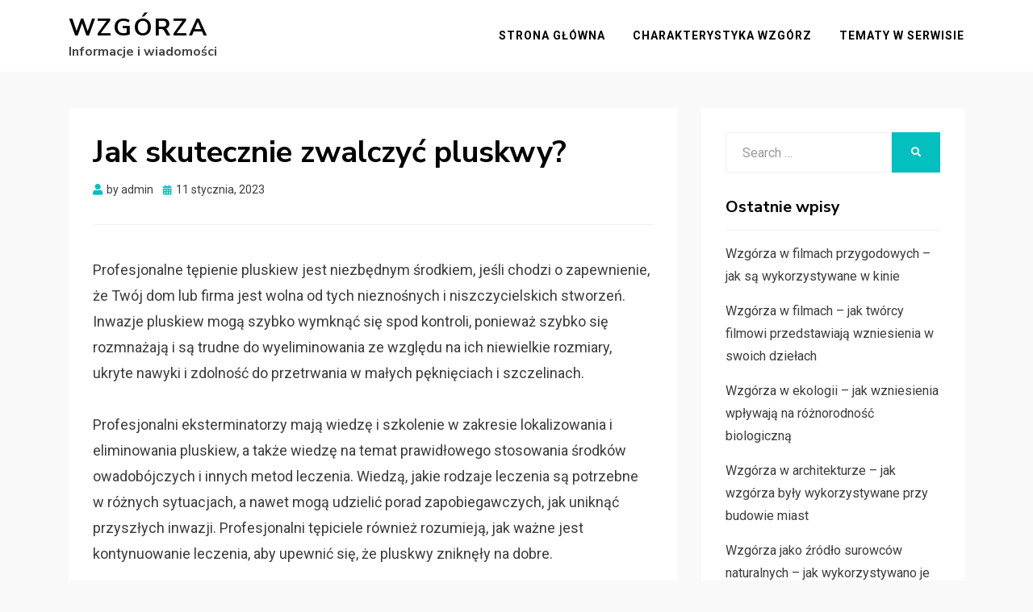

--- FILE ---
content_type: text/html; charset=UTF-8
request_url: https://wzgorza.pl/jak-skutecznie-zwalczyc-pluskwy/
body_size: 9244
content:
<!DOCTYPE html>
<html lang="pl-PL">
<head>
<meta charset="UTF-8">
<meta name="viewport" content="width=device-width, initial-scale=1.0">
<link rel="profile" href="https://gmpg.org/xfn/11">
<meta name='robots' content='index, follow, max-image-preview:large, max-snippet:-1, max-video-preview:-1' />
	<style>img:is([sizes="auto" i], [sizes^="auto," i]) { contain-intrinsic-size: 3000px 1500px }</style>
	
	<!-- This site is optimized with the Yoast SEO plugin v26.3 - https://yoast.com/wordpress/plugins/seo/ -->
	<title>Jak skutecznie zwalczyć pluskwy? - Wzg&oacute;rza</title>
	<link rel="canonical" href="https://wzgorza.pl/jak-skutecznie-zwalczyc-pluskwy/" />
	<meta property="og:locale" content="pl_PL" />
	<meta property="og:type" content="article" />
	<meta property="og:title" content="Jak skutecznie zwalczyć pluskwy? - Wzg&oacute;rza" />
	<meta property="og:description" content="Profesjonalne tępienie pluskiew jest niezbędnym środkiem, jeśli chodzi o zapewnienie, że Twój dom lub firma jest wolna od tych nieznośnych i niszczycielskich stworzeń. Inwazje pluskiew&hellip;" />
	<meta property="og:url" content="https://wzgorza.pl/jak-skutecznie-zwalczyc-pluskwy/" />
	<meta property="og:site_name" content="Wzg&oacute;rza" />
	<meta property="article:published_time" content="2023-01-11T11:40:30+00:00" />
	<meta property="article:modified_time" content="2023-01-11T11:40:31+00:00" />
	<meta property="og:image" content="https://wzgorza.pl/wp-content/uploads/2023/01/unrecognizable-person-white-chemical-protection-suit-doing-disinfection-public-areas-stop-spreading-highly-contagious-corona-virus-1-1024x683.jpg" />
	<meta property="og:image:width" content="1024" />
	<meta property="og:image:height" content="683" />
	<meta property="og:image:type" content="image/jpeg" />
	<meta name="author" content="admin" />
	<meta name="twitter:card" content="summary_large_image" />
	<meta name="twitter:label1" content="Napisane przez" />
	<meta name="twitter:data1" content="admin" />
	<meta name="twitter:label2" content="Szacowany czas czytania" />
	<meta name="twitter:data2" content="2 minuty" />
	<script type="application/ld+json" class="yoast-schema-graph">{"@context":"https://schema.org","@graph":[{"@type":"WebPage","@id":"https://wzgorza.pl/jak-skutecznie-zwalczyc-pluskwy/","url":"https://wzgorza.pl/jak-skutecznie-zwalczyc-pluskwy/","name":"Jak skutecznie zwalczyć pluskwy? - Wzg&oacute;rza","isPartOf":{"@id":"https://wzgorza.pl/#website"},"primaryImageOfPage":{"@id":"https://wzgorza.pl/jak-skutecznie-zwalczyc-pluskwy/#primaryimage"},"image":{"@id":"https://wzgorza.pl/jak-skutecznie-zwalczyc-pluskwy/#primaryimage"},"thumbnailUrl":"https://wzgorza.pl/wp-content/uploads/2023/01/unrecognizable-person-white-chemical-protection-suit-doing-disinfection-public-areas-stop-spreading-highly-contagious-corona-virus-1.jpg","datePublished":"2023-01-11T11:40:30+00:00","dateModified":"2023-01-11T11:40:31+00:00","author":{"@id":"https://wzgorza.pl/#/schema/person/e0ae57fff4ef37ef08ef140358b18934"},"breadcrumb":{"@id":"https://wzgorza.pl/jak-skutecznie-zwalczyc-pluskwy/#breadcrumb"},"inLanguage":"pl-PL","potentialAction":[{"@type":"ReadAction","target":["https://wzgorza.pl/jak-skutecznie-zwalczyc-pluskwy/"]}]},{"@type":"ImageObject","inLanguage":"pl-PL","@id":"https://wzgorza.pl/jak-skutecznie-zwalczyc-pluskwy/#primaryimage","url":"https://wzgorza.pl/wp-content/uploads/2023/01/unrecognizable-person-white-chemical-protection-suit-doing-disinfection-public-areas-stop-spreading-highly-contagious-corona-virus-1.jpg","contentUrl":"https://wzgorza.pl/wp-content/uploads/2023/01/unrecognizable-person-white-chemical-protection-suit-doing-disinfection-public-areas-stop-spreading-highly-contagious-corona-virus-1.jpg","width":6720,"height":4480,"caption":"Unrecognizable person in white chemical protection suit doing disinfection of public areas to stop spreading highly contagious corona virus."},{"@type":"BreadcrumbList","@id":"https://wzgorza.pl/jak-skutecznie-zwalczyc-pluskwy/#breadcrumb","itemListElement":[{"@type":"ListItem","position":1,"name":"Strona główna","item":"https://wzgorza.pl/"},{"@type":"ListItem","position":2,"name":"Jak skutecznie zwalczyć pluskwy?"}]},{"@type":"WebSite","@id":"https://wzgorza.pl/#website","url":"https://wzgorza.pl/","name":"Wzg&oacute;rza","description":"Informacje i wiadomości","potentialAction":[{"@type":"SearchAction","target":{"@type":"EntryPoint","urlTemplate":"https://wzgorza.pl/?s={search_term_string}"},"query-input":{"@type":"PropertyValueSpecification","valueRequired":true,"valueName":"search_term_string"}}],"inLanguage":"pl-PL"},{"@type":"Person","@id":"https://wzgorza.pl/#/schema/person/e0ae57fff4ef37ef08ef140358b18934","name":"admin","image":{"@type":"ImageObject","inLanguage":"pl-PL","@id":"https://wzgorza.pl/#/schema/person/image/","url":"https://secure.gravatar.com/avatar/4e609b381659f1df9d3dea107e3c05fa9ad22a194ec1799dd9a433deddc1fe2c?s=96&d=mm&r=g","contentUrl":"https://secure.gravatar.com/avatar/4e609b381659f1df9d3dea107e3c05fa9ad22a194ec1799dd9a433deddc1fe2c?s=96&d=mm&r=g","caption":"admin"},"url":"https://wzgorza.pl/author/admin/"}]}</script>
	<!-- / Yoast SEO plugin. -->


<link rel='dns-prefetch' href='//fonts.googleapis.com' />
<link rel='dns-prefetch' href='//hb.wpmucdn.com' />
<link href='//hb.wpmucdn.com' rel='preconnect' />
<link href='https://fonts.googleapis.com' rel='preconnect' />
<link href='//fonts.gstatic.com' crossorigin='' rel='preconnect' />
<link rel="alternate" type="application/rss+xml" title="Wzg&oacute;rza &raquo; Kanał z wpisami" href="https://wzgorza.pl/feed/" />
<link rel="alternate" type="application/rss+xml" title="Wzg&oacute;rza &raquo; Kanał z komentarzami" href="https://wzgorza.pl/comments/feed/" />
<link rel="alternate" type="application/rss+xml" title="Wzg&oacute;rza &raquo; Jak skutecznie zwalczyć pluskwy? Kanał z komentarzami" href="https://wzgorza.pl/jak-skutecznie-zwalczyc-pluskwy/feed/" />
<link rel='stylesheet' id='wp-block-library-css' href='https://hb.wpmucdn.com/wzgorza.pl/62a89875-26c7-4918-a17e-f122c7aa3785.css' type='text/css' media='all' />
<style id='classic-theme-styles-inline-css' type='text/css'>
/*! This file is auto-generated */
.wp-block-button__link{color:#fff;background-color:#32373c;border-radius:9999px;box-shadow:none;text-decoration:none;padding:calc(.667em + 2px) calc(1.333em + 2px);font-size:1.125em}.wp-block-file__button{background:#32373c;color:#fff;text-decoration:none}
</style>
<style id='global-styles-inline-css' type='text/css'>
:root{--wp--preset--aspect-ratio--square: 1;--wp--preset--aspect-ratio--4-3: 4/3;--wp--preset--aspect-ratio--3-4: 3/4;--wp--preset--aspect-ratio--3-2: 3/2;--wp--preset--aspect-ratio--2-3: 2/3;--wp--preset--aspect-ratio--16-9: 16/9;--wp--preset--aspect-ratio--9-16: 9/16;--wp--preset--color--black: #000000;--wp--preset--color--cyan-bluish-gray: #abb8c3;--wp--preset--color--white: #ffffff;--wp--preset--color--pale-pink: #f78da7;--wp--preset--color--vivid-red: #cf2e2e;--wp--preset--color--luminous-vivid-orange: #ff6900;--wp--preset--color--luminous-vivid-amber: #fcb900;--wp--preset--color--light-green-cyan: #7bdcb5;--wp--preset--color--vivid-green-cyan: #00d084;--wp--preset--color--pale-cyan-blue: #8ed1fc;--wp--preset--color--vivid-cyan-blue: #0693e3;--wp--preset--color--vivid-purple: #9b51e0;--wp--preset--gradient--vivid-cyan-blue-to-vivid-purple: linear-gradient(135deg,rgba(6,147,227,1) 0%,rgb(155,81,224) 100%);--wp--preset--gradient--light-green-cyan-to-vivid-green-cyan: linear-gradient(135deg,rgb(122,220,180) 0%,rgb(0,208,130) 100%);--wp--preset--gradient--luminous-vivid-amber-to-luminous-vivid-orange: linear-gradient(135deg,rgba(252,185,0,1) 0%,rgba(255,105,0,1) 100%);--wp--preset--gradient--luminous-vivid-orange-to-vivid-red: linear-gradient(135deg,rgba(255,105,0,1) 0%,rgb(207,46,46) 100%);--wp--preset--gradient--very-light-gray-to-cyan-bluish-gray: linear-gradient(135deg,rgb(238,238,238) 0%,rgb(169,184,195) 100%);--wp--preset--gradient--cool-to-warm-spectrum: linear-gradient(135deg,rgb(74,234,220) 0%,rgb(151,120,209) 20%,rgb(207,42,186) 40%,rgb(238,44,130) 60%,rgb(251,105,98) 80%,rgb(254,248,76) 100%);--wp--preset--gradient--blush-light-purple: linear-gradient(135deg,rgb(255,206,236) 0%,rgb(152,150,240) 100%);--wp--preset--gradient--blush-bordeaux: linear-gradient(135deg,rgb(254,205,165) 0%,rgb(254,45,45) 50%,rgb(107,0,62) 100%);--wp--preset--gradient--luminous-dusk: linear-gradient(135deg,rgb(255,203,112) 0%,rgb(199,81,192) 50%,rgb(65,88,208) 100%);--wp--preset--gradient--pale-ocean: linear-gradient(135deg,rgb(255,245,203) 0%,rgb(182,227,212) 50%,rgb(51,167,181) 100%);--wp--preset--gradient--electric-grass: linear-gradient(135deg,rgb(202,248,128) 0%,rgb(113,206,126) 100%);--wp--preset--gradient--midnight: linear-gradient(135deg,rgb(2,3,129) 0%,rgb(40,116,252) 100%);--wp--preset--font-size--small: 13px;--wp--preset--font-size--medium: 20px;--wp--preset--font-size--large: 36px;--wp--preset--font-size--x-large: 42px;--wp--preset--spacing--20: 0.44rem;--wp--preset--spacing--30: 0.67rem;--wp--preset--spacing--40: 1rem;--wp--preset--spacing--50: 1.5rem;--wp--preset--spacing--60: 2.25rem;--wp--preset--spacing--70: 3.38rem;--wp--preset--spacing--80: 5.06rem;--wp--preset--shadow--natural: 6px 6px 9px rgba(0, 0, 0, 0.2);--wp--preset--shadow--deep: 12px 12px 50px rgba(0, 0, 0, 0.4);--wp--preset--shadow--sharp: 6px 6px 0px rgba(0, 0, 0, 0.2);--wp--preset--shadow--outlined: 6px 6px 0px -3px rgba(255, 255, 255, 1), 6px 6px rgba(0, 0, 0, 1);--wp--preset--shadow--crisp: 6px 6px 0px rgba(0, 0, 0, 1);}:where(.is-layout-flex){gap: 0.5em;}:where(.is-layout-grid){gap: 0.5em;}body .is-layout-flex{display: flex;}.is-layout-flex{flex-wrap: wrap;align-items: center;}.is-layout-flex > :is(*, div){margin: 0;}body .is-layout-grid{display: grid;}.is-layout-grid > :is(*, div){margin: 0;}:where(.wp-block-columns.is-layout-flex){gap: 2em;}:where(.wp-block-columns.is-layout-grid){gap: 2em;}:where(.wp-block-post-template.is-layout-flex){gap: 1.25em;}:where(.wp-block-post-template.is-layout-grid){gap: 1.25em;}.has-black-color{color: var(--wp--preset--color--black) !important;}.has-cyan-bluish-gray-color{color: var(--wp--preset--color--cyan-bluish-gray) !important;}.has-white-color{color: var(--wp--preset--color--white) !important;}.has-pale-pink-color{color: var(--wp--preset--color--pale-pink) !important;}.has-vivid-red-color{color: var(--wp--preset--color--vivid-red) !important;}.has-luminous-vivid-orange-color{color: var(--wp--preset--color--luminous-vivid-orange) !important;}.has-luminous-vivid-amber-color{color: var(--wp--preset--color--luminous-vivid-amber) !important;}.has-light-green-cyan-color{color: var(--wp--preset--color--light-green-cyan) !important;}.has-vivid-green-cyan-color{color: var(--wp--preset--color--vivid-green-cyan) !important;}.has-pale-cyan-blue-color{color: var(--wp--preset--color--pale-cyan-blue) !important;}.has-vivid-cyan-blue-color{color: var(--wp--preset--color--vivid-cyan-blue) !important;}.has-vivid-purple-color{color: var(--wp--preset--color--vivid-purple) !important;}.has-black-background-color{background-color: var(--wp--preset--color--black) !important;}.has-cyan-bluish-gray-background-color{background-color: var(--wp--preset--color--cyan-bluish-gray) !important;}.has-white-background-color{background-color: var(--wp--preset--color--white) !important;}.has-pale-pink-background-color{background-color: var(--wp--preset--color--pale-pink) !important;}.has-vivid-red-background-color{background-color: var(--wp--preset--color--vivid-red) !important;}.has-luminous-vivid-orange-background-color{background-color: var(--wp--preset--color--luminous-vivid-orange) !important;}.has-luminous-vivid-amber-background-color{background-color: var(--wp--preset--color--luminous-vivid-amber) !important;}.has-light-green-cyan-background-color{background-color: var(--wp--preset--color--light-green-cyan) !important;}.has-vivid-green-cyan-background-color{background-color: var(--wp--preset--color--vivid-green-cyan) !important;}.has-pale-cyan-blue-background-color{background-color: var(--wp--preset--color--pale-cyan-blue) !important;}.has-vivid-cyan-blue-background-color{background-color: var(--wp--preset--color--vivid-cyan-blue) !important;}.has-vivid-purple-background-color{background-color: var(--wp--preset--color--vivid-purple) !important;}.has-black-border-color{border-color: var(--wp--preset--color--black) !important;}.has-cyan-bluish-gray-border-color{border-color: var(--wp--preset--color--cyan-bluish-gray) !important;}.has-white-border-color{border-color: var(--wp--preset--color--white) !important;}.has-pale-pink-border-color{border-color: var(--wp--preset--color--pale-pink) !important;}.has-vivid-red-border-color{border-color: var(--wp--preset--color--vivid-red) !important;}.has-luminous-vivid-orange-border-color{border-color: var(--wp--preset--color--luminous-vivid-orange) !important;}.has-luminous-vivid-amber-border-color{border-color: var(--wp--preset--color--luminous-vivid-amber) !important;}.has-light-green-cyan-border-color{border-color: var(--wp--preset--color--light-green-cyan) !important;}.has-vivid-green-cyan-border-color{border-color: var(--wp--preset--color--vivid-green-cyan) !important;}.has-pale-cyan-blue-border-color{border-color: var(--wp--preset--color--pale-cyan-blue) !important;}.has-vivid-cyan-blue-border-color{border-color: var(--wp--preset--color--vivid-cyan-blue) !important;}.has-vivid-purple-border-color{border-color: var(--wp--preset--color--vivid-purple) !important;}.has-vivid-cyan-blue-to-vivid-purple-gradient-background{background: var(--wp--preset--gradient--vivid-cyan-blue-to-vivid-purple) !important;}.has-light-green-cyan-to-vivid-green-cyan-gradient-background{background: var(--wp--preset--gradient--light-green-cyan-to-vivid-green-cyan) !important;}.has-luminous-vivid-amber-to-luminous-vivid-orange-gradient-background{background: var(--wp--preset--gradient--luminous-vivid-amber-to-luminous-vivid-orange) !important;}.has-luminous-vivid-orange-to-vivid-red-gradient-background{background: var(--wp--preset--gradient--luminous-vivid-orange-to-vivid-red) !important;}.has-very-light-gray-to-cyan-bluish-gray-gradient-background{background: var(--wp--preset--gradient--very-light-gray-to-cyan-bluish-gray) !important;}.has-cool-to-warm-spectrum-gradient-background{background: var(--wp--preset--gradient--cool-to-warm-spectrum) !important;}.has-blush-light-purple-gradient-background{background: var(--wp--preset--gradient--blush-light-purple) !important;}.has-blush-bordeaux-gradient-background{background: var(--wp--preset--gradient--blush-bordeaux) !important;}.has-luminous-dusk-gradient-background{background: var(--wp--preset--gradient--luminous-dusk) !important;}.has-pale-ocean-gradient-background{background: var(--wp--preset--gradient--pale-ocean) !important;}.has-electric-grass-gradient-background{background: var(--wp--preset--gradient--electric-grass) !important;}.has-midnight-gradient-background{background: var(--wp--preset--gradient--midnight) !important;}.has-small-font-size{font-size: var(--wp--preset--font-size--small) !important;}.has-medium-font-size{font-size: var(--wp--preset--font-size--medium) !important;}.has-large-font-size{font-size: var(--wp--preset--font-size--large) !important;}.has-x-large-font-size{font-size: var(--wp--preset--font-size--x-large) !important;}
:where(.wp-block-post-template.is-layout-flex){gap: 1.25em;}:where(.wp-block-post-template.is-layout-grid){gap: 1.25em;}
:where(.wp-block-columns.is-layout-flex){gap: 2em;}:where(.wp-block-columns.is-layout-grid){gap: 2em;}
:root :where(.wp-block-pullquote){font-size: 1.5em;line-height: 1.6;}
</style>
<link rel='stylesheet' id='wphb-1-css' href='https://hb.wpmucdn.com/wzgorza.pl/64d1b157-417b-4b89-9bc8-2e14efaf93c0.css' type='text/css' media='all' />
<link rel="preload" as="style" href="https://fonts.googleapis.com/css?family=Nunito+Sans%3A400%2C400i%2C700%2C700i%7CRoboto%3A400%2C400i%2C700%2C700i&#038;subset=latin%2Clatin-ext" /><link rel='stylesheet' id='allium-fonts-css' href='https://fonts.googleapis.com/css?family=Nunito+Sans%3A400%2C400i%2C700%2C700i%7CRoboto%3A400%2C400i%2C700%2C700i&#038;subset=latin%2Clatin-ext' type='text/css' media='print' onload='this.media=&#34;all&#34;' />
<link rel='stylesheet' id='allium-style-css' href='https://hb.wpmucdn.com/wzgorza.pl/72360672-4a7e-47dd-ac34-48402cc06c43.css' type='text/css' media='all' />
<link rel='stylesheet' id='taxopress-frontend-css-css' href='https://hb.wpmucdn.com/wzgorza.pl/f463bd80-a867-46b0-afa1-a4ea150d901d.css' type='text/css' media='all' />
<script type="text/javascript" src="https://hb.wpmucdn.com/wzgorza.pl/3ff945c5-4d66-472e-addb-e6072c7733a2.js" id="wphb-2-js"></script>
<script type="text/javascript" src="https://hb.wpmucdn.com/wzgorza.pl/ef835ed1-519b-4ee6-93b2-614a965a7730.js" id="taxopress-frontend-js-js"></script>
<link rel="https://api.w.org/" href="https://wzgorza.pl/wp-json/" /><link rel="alternate" title="JSON" type="application/json" href="https://wzgorza.pl/wp-json/wp/v2/posts/408" /><link rel="EditURI" type="application/rsd+xml" title="RSD" href="https://wzgorza.pl/xmlrpc.php?rsd" />
<meta name="generator" content="WordPress 6.8.3" />
<link rel='shortlink' href='https://wzgorza.pl/?p=408' />
<link rel="alternate" title="oEmbed (JSON)" type="application/json+oembed" href="https://wzgorza.pl/wp-json/oembed/1.0/embed?url=https%3A%2F%2Fwzgorza.pl%2Fjak-skutecznie-zwalczyc-pluskwy%2F" />
<link rel="alternate" title="oEmbed (XML)" type="text/xml+oembed" href="https://wzgorza.pl/wp-json/oembed/1.0/embed?url=https%3A%2F%2Fwzgorza.pl%2Fjak-skutecznie-zwalczyc-pluskwy%2F&#038;format=xml" />
<style type="text/css">a.st_tag, a.internal_tag, .st_tag, .internal_tag { text-decoration: underline !important; }</style>
	
	</head>

<body data-rsssl=1 class="wp-singular post-template-default single single-post postid-408 single-format-standard wp-theme-allium singular has-site-branding has-wide-layout has-right-sidebar">
<div id="page" class="site-wrapper site">

	
	<header id="masthead" class="site-header" role="banner">
		<div class="container">
			<div class="row">
				<div class="col">

					<div class="site-header-inside-wrapper">
						
<div class="site-branding-wrapper">
	
	<div class="site-branding">
					<p class="site-title"><a href="https://wzgorza.pl/" title="Wzg&oacute;rza" rel="home">Wzg&oacute;rza</a></p>
		
				<p class="site-description">Informacje i wiadomości</p>
			</div>
</div><!-- .site-branding-wrapper -->

						
<nav id="site-navigation" class="main-navigation" role="navigation">
	<div class="main-navigation-inside">

		<a class="skip-link screen-reader-text" href="#content">Skip to content</a>
		<div class="toggle-menu-wrapper">
			<a href="#header-menu-responsive" title="Menu" class="toggle-menu-control">
				<span class="toggle-menu-label">Menu</span>
			</a>
		</div>

		<div id="menu-1" class="site-header-menu"><ul class="header-menu sf-menu">
<li ><a href="https://wzgorza.pl/">Strona główna</a></li><li class="page_item page-item-905"><a href="https://wzgorza.pl/wzgorza-i-ich-wplyw-na-mikroklimat-lokalny/">Charakterystyka wzgórz</a></li>
<li class="page_item page-item-1133"><a href="https://wzgorza.pl/tematy-w-serwisie/">Tematy w serwisie</a></li>
</ul></div>

	</div><!-- .main-navigation-inside -->
</nav><!-- .main-navigation -->
					</div><!-- .site-header-inside-wrapper -->

				</div><!-- .col -->
			</div><!-- .row -->
		</div><!-- .container -->
	</header><!-- #masthead -->

	<div id="content" class="site-content">

	<div class="site-content-inside">
		<div class="container">
			<div class="row">

				<div id="primary" class="content-area col-16 col-sm-16 col-md-16 col-lg-11 col-xl-11 col-xxl-11">
					<main id="main" class="site-main" role="main">

						<div id="post-wrapper" class="post-wrapper post-wrapper-single post-wrapper-single-post">
												
							
<div class="post-wrapper-hentry">
	<article id="post-408" class="post-408 post type-post status-publish format-standard has-post-thumbnail hentry category-zycie tag-eksterminacja tag-pluskwy tag-profesjonalne-tepienie tag-zwalczanie-warszawa">
		<div class="post-content-wrapper post-content-wrapper-single post-content-wrapper-single-post">

			<div class="entry-header-wrapper">
				<header class="entry-header">
					<h1 class="entry-title">Jak skutecznie zwalczyć pluskwy?</h1>				</header><!-- .entry-header -->

				<div class="entry-meta entry-meta-header-after">
					<span class="byline entry-meta-icon">by <span class="author vcard"><a class="entry-author-link url fn n" href="https://wzgorza.pl/author/admin/" rel="author"><span class="entry-author-name">admin</span></a></span></span><span class="posted-on entry-meta-icon"><span class="screen-reader-text">Posted on</span><a href="https://wzgorza.pl/jak-skutecznie-zwalczyc-pluskwy/" rel="bookmark"><time class="entry-date published" datetime="2023-01-11T11:40:30+00:00">11 stycznia, 2023</time><time class="updated" datetime="2023-01-11T11:40:31+00:00">11 stycznia, 2023</time></a></span>				</div><!-- .entry-meta -->
			</div><!-- .entry-header-wrapper -->

			<div class="entry-content">
								
<p> Profesjonalne tępienie pluskiew jest niezbędnym środkiem, jeśli chodzi o zapewnienie, że Twój dom lub firma jest wolna od tych nieznośnych i niszczycielskich stworzeń. Inwazje pluskiew mogą szybko wymknąć się spod kontroli, ponieważ szybko się rozmnażają i są trudne do wyeliminowania ze względu na ich niewielkie rozmiary, ukryte nawyki i zdolność do przetrwania w małych pęknięciach i szczelinach.<br> <br> Profesjonalni eksterminatorzy mają wiedzę i szkolenie w zakresie lokalizowania i eliminowania pluskiew, a także wiedzę na temat prawidłowego stosowania środków owadobójczych i innych metod leczenia. Wiedzą, jakie rodzaje leczenia są potrzebne w różnych sytuacjach, a nawet mogą udzielić porad zapobiegawczych, jak uniknąć przyszłych inwazji. Profesjonalni tępiciele również rozumieją, jak ważne jest kontynuowanie leczenia, aby upewnić się, że pluskwy zniknęły na dobre.<br> <br> Na najbardziej podstawowym poziomie profesjonalna eksterminacja pluskiew obejmuje trzy etapy: inspekcję, leczenie i obserwację. Podczas inspekcji eksterminatorzy stosują różne metody, aby zlokalizować i zidentyfikować wszelkie aktywne pluskwy w twoim domu lub firmie. Może to obejmować użycie specjalnych odkurzaczy, sprayów chemicznych lub innych metod wyszukiwania śladów pluskiew.<br> <br> Po zakończeniu inspekcji eksterminatorzy zastosują różne metody leczenia, aby wyeliminować pluskwy. Może to obejmować stosowanie środków owadobójczych, obróbki cieplnej lub temperatur ujemnych w celu zabicia istniejących pluskiew i ich jaj. W niektórych przypadkach eksterminator może również zastosować kombinację zabiegów, aby zapewnić całkowite wyeliminowanie pluskiew.<br> <br> Na koniec profesjonalni tępiciele podejmą leczenie, aby upewnić się, że wszystkie pozostałe pluskwy są martwe i zniknęły na dobre. Może to obejmować stosowanie chemicznych aerozoli, odkurzanie pozostałych jaj lub larw lub zakładanie pułapek. Celem jest upewnienie się, że inwazja została całkowicie wyeliminowana, aby Twój dom lub firma mogły być na dobre wolne od pluskiew!<br> <br> Podsumowując, <a href="https://pogotowieinsektowe.com/">pluskwy zwalczanie Warszawa</a> jest niezbędnym narzędziem do ochrony domu lub firmy przed tymi nieznośnymi i niszczycielskimi stworzeniami. Obejmuje dokładną kontrolę, leczenie i obserwację, aby upewnić się, że pluskwy zniknęły na dobre. Profesjonalni eksterminatorzy posiadają wiedzę i szkolenie potrzebne do lokalizowania i eliminowania pluskiew, a także wiedzę na temat prawidłowego stosowania środków owadobójczych i innych metod leczenia. Z ich pomocą możesz być spokojny, wiedząc, że Twój dom lub firma jest wolna od pluskiew!</p>
							</div><!-- .entry-content -->

			<footer class="entry-meta entry-meta-footer">
				<span class="cat-links cat-links-single">Posted in <a href="https://wzgorza.pl/category/zycie/" rel="category tag">Życie</a></span><span class="tags-links tags-links-single">Tagged <a href="https://wzgorza.pl/tag/eksterminacja/" rel="tag">eksterminacja</a>, <a href="https://wzgorza.pl/tag/pluskwy/" rel="tag">pluskwy</a>, <a href="https://wzgorza.pl/tag/profesjonalne-tepienie/" rel="tag">profesjonalne tępienie</a>, <a href="https://wzgorza.pl/tag/zwalczanie-warszawa/" rel="tag">zwalczanie Warszawa</a></span>			</footer><!-- .entry-meta -->

		</div><!-- .post-content-wrapper -->
	</article><!-- #post-## -->
</div><!-- .post-wrapper-hentry -->

							
<div class="entry-author">
	<div class="author-avatar">
		<img alt='' src='https://secure.gravatar.com/avatar/4e609b381659f1df9d3dea107e3c05fa9ad22a194ec1799dd9a433deddc1fe2c?s=80&#038;d=mm&#038;r=g' srcset='https://secure.gravatar.com/avatar/4e609b381659f1df9d3dea107e3c05fa9ad22a194ec1799dd9a433deddc1fe2c?s=160&#038;d=mm&#038;r=g 2x' class='avatar avatar-80 photo' height='80' width='80' decoding='async'/>	</div><!-- .author-avatar -->

	<div class="author-heading">
		<h2 class="author-title">
            Published by <span class="author-name">admin</span>        </h2>
	</div><!-- .author-heading -->

	<p class="author-bio">
				<a class="author-link" href="https://wzgorza.pl/author/admin/" rel="author">
			View all posts by admin		</a>
	</p><!-- .author-bio -->
</div><!-- .entry-auhtor -->

							
	<nav class="navigation post-navigation" aria-label="Wpisy">
		<h2 class="screen-reader-text">Nawigacja wpisu</h2>
		<div class="nav-links"><div class="nav-previous"><a href="https://wzgorza.pl/braki-zebowe-postaw-na-implanty/" rel="prev"><span class="meta-nav">Prev</span> <span class="post-title">Braki zębowe? Postaw na implanty!</span></a></div><div class="nav-next"><a href="https://wzgorza.pl/eleganckie-i-trwale-zegarki/" rel="next"><span class="meta-nav">Next</span> <span class="post-title">Eleganckie i trwałe zegarki</span></a></div></div>
	</nav>
							
<div id="comments" class="comments-area">

	
	
	
		<div id="respond" class="comment-respond">
		<h3 id="reply-title" class="comment-reply-title">Dodaj komentarz <small><a rel="nofollow" id="cancel-comment-reply-link" href="/jak-skutecznie-zwalczyc-pluskwy/#respond" style="display:none;">Anuluj pisanie odpowiedzi</a></small></h3><form action="https://wzgorza.pl/wp-comments-post.php" method="post" id="commentform" class="comment-form"><p class="comment-notes"><span id="email-notes">Twój adres e-mail nie zostanie opublikowany.</span> <span class="required-field-message">Wymagane pola są oznaczone <span class="required">*</span></span></p><p class="comment-form-comment"><label for="comment">Komentarz <span class="required">*</span></label> <textarea id="comment" name="comment" cols="45" rows="8" maxlength="65525" required></textarea></p><p class="comment-form-author"><label for="author">Nazwa <span class="required">*</span></label> <input id="author" name="author" type="text" value="" size="30" maxlength="245" autocomplete="name" required /></p>
<p class="comment-form-email"><label for="email">Adres e-mail <span class="required">*</span></label> <input id="email" name="email" type="email" value="" size="30" maxlength="100" aria-describedby="email-notes" autocomplete="email" required /></p>
<p class="comment-form-url"><label for="url">Witryna internetowa</label> <input id="url" name="url" type="url" value="" size="30" maxlength="200" autocomplete="url" /></p>
<p class="comment-form-cookies-consent"><input id="wp-comment-cookies-consent" name="wp-comment-cookies-consent" type="checkbox" value="yes" /> <label for="wp-comment-cookies-consent">Zapamiętaj moje dane w tej przeglądarce podczas pisania kolejnych komentarzy.</label></p>
<p class="form-submit"><input name="submit" type="submit" id="submit" class="submit" value="Komentarz wpisu" /> <input type='hidden' name='comment_post_ID' value='408' id='comment_post_ID' />
<input type='hidden' name='comment_parent' id='comment_parent' value='0' />
</p></form>	</div><!-- #respond -->
	
</div><!-- #comments -->

												</div><!-- .post-wrapper -->

					</main><!-- #main -->
				</div><!-- #primary -->

				<div id="site-sidebar" class="sidebar-area col-16 col-sm-16 col-md-16 col-lg-5 col-xl-5 col-xxl-5">
	<div id="secondary" class="sidebar widget-area sidebar-widget-area" role="complementary">
		<aside id="search-2" class="widget widget_search">
<form role="search" method="get" class="search-form" action="https://wzgorza.pl/">
	<label>
		<span class="screen-reader-text">Search for:</span>
		<input type="search" class="search-field" placeholder="Search &hellip;" value="" name="s" title="Search for:" />
	</label>
	<button type="submit" class="search-submit"><span class="screen-reader-text">Search</span></button>
</form>
</aside>
		<aside id="recent-posts-2" class="widget widget_recent_entries">
		<h2 class="widget-title">Ostatnie wpisy</h2>
		<ul>
											<li>
					<a href="https://wzgorza.pl/wzgorza-w-filmach-przygodowych-jak-sa-wykorzystywane-w-kinie/">Wzgórza w filmach przygodowych – jak są wykorzystywane w kinie</a>
									</li>
											<li>
					<a href="https://wzgorza.pl/wzgorza-w-filmach-jak-tworcy-filmowi-przedstawiaja-wzniesienia-w-swoich-dzielach/">Wzgórza w filmach – jak twórcy filmowi przedstawiają wzniesienia w swoich dziełach</a>
									</li>
											<li>
					<a href="https://wzgorza.pl/wzgorza-w-ekologii-jak-wzniesienia-wplywaja-na-roznorodnosc-biologiczna/">Wzgórza w ekologii – jak wzniesienia wpływają na różnorodność biologiczną</a>
									</li>
											<li>
					<a href="https://wzgorza.pl/wzgorza-w-architekturze-jak-wzgorza-byly-wykorzystywane-przy-budowie-miast/">Wzgórza w architekturze – jak wzgórza były wykorzystywane przy budowie miast</a>
									</li>
											<li>
					<a href="https://wzgorza.pl/wzgorza-jako-zrodlo-surowcow-naturalnych-jak-wykorzystywano-je-w-przeszlosci/">Wzgórza jako źródło surowców naturalnych – jak wykorzystywano je w przeszłości</a>
									</li>
					</ul>

		</aside><aside id="archives-2" class="widget widget_archive"><h2 class="widget-title">Archiwa</h2>
			<ul>
					<li><a href='https://wzgorza.pl/2026/01/'>styczeń 2026</a></li>
	<li><a href='https://wzgorza.pl/2025/12/'>grudzień 2025</a></li>
	<li><a href='https://wzgorza.pl/2025/11/'>listopad 2025</a></li>
	<li><a href='https://wzgorza.pl/2025/10/'>październik 2025</a></li>
	<li><a href='https://wzgorza.pl/2025/01/'>styczeń 2025</a></li>
	<li><a href='https://wzgorza.pl/2024/10/'>październik 2024</a></li>
	<li><a href='https://wzgorza.pl/2024/09/'>wrzesień 2024</a></li>
	<li><a href='https://wzgorza.pl/2024/08/'>sierpień 2024</a></li>
	<li><a href='https://wzgorza.pl/2024/07/'>lipiec 2024</a></li>
	<li><a href='https://wzgorza.pl/2024/06/'>czerwiec 2024</a></li>
	<li><a href='https://wzgorza.pl/2024/05/'>maj 2024</a></li>
	<li><a href='https://wzgorza.pl/2024/04/'>kwiecień 2024</a></li>
	<li><a href='https://wzgorza.pl/2024/03/'>marzec 2024</a></li>
	<li><a href='https://wzgorza.pl/2024/02/'>luty 2024</a></li>
	<li><a href='https://wzgorza.pl/2024/01/'>styczeń 2024</a></li>
	<li><a href='https://wzgorza.pl/2023/11/'>listopad 2023</a></li>
	<li><a href='https://wzgorza.pl/2023/05/'>maj 2023</a></li>
	<li><a href='https://wzgorza.pl/2023/03/'>marzec 2023</a></li>
	<li><a href='https://wzgorza.pl/2023/01/'>styczeń 2023</a></li>
	<li><a href='https://wzgorza.pl/2022/12/'>grudzień 2022</a></li>
	<li><a href='https://wzgorza.pl/2022/09/'>wrzesień 2022</a></li>
	<li><a href='https://wzgorza.pl/2022/08/'>sierpień 2022</a></li>
	<li><a href='https://wzgorza.pl/2021/10/'>październik 2021</a></li>
	<li><a href='https://wzgorza.pl/2021/08/'>sierpień 2021</a></li>
	<li><a href='https://wzgorza.pl/2021/06/'>czerwiec 2021</a></li>
	<li><a href='https://wzgorza.pl/2021/05/'>maj 2021</a></li>
	<li><a href='https://wzgorza.pl/2021/04/'>kwiecień 2021</a></li>
	<li><a href='https://wzgorza.pl/2021/03/'>marzec 2021</a></li>
	<li><a href='https://wzgorza.pl/2019/08/'>sierpień 2019</a></li>
			</ul>

			</aside><aside id="categories-2" class="widget widget_categories"><h2 class="widget-title">Kategorie</h2>
			<ul>
					<li class="cat-item cat-item-2"><a href="https://wzgorza.pl/category/biznes/">Biznes</a>
</li>
	<li class="cat-item cat-item-8"><a href="https://wzgorza.pl/category/blog/">blog</a>
</li>
	<li class="cat-item cat-item-6"><a href="https://wzgorza.pl/category/inne/">Inne</a>
</li>
	<li class="cat-item cat-item-4"><a href="https://wzgorza.pl/category/mieszkanie/">Mieszkanie</a>
</li>
	<li class="cat-item cat-item-7"><a href="https://wzgorza.pl/category/podroze/">Podróże</a>
</li>
	<li class="cat-item cat-item-403"><a href="https://wzgorza.pl/category/polecamy/">Polecamy</a>
</li>
	<li class="cat-item cat-item-9"><a href="https://wzgorza.pl/category/portale/">Portale</a>
</li>
	<li class="cat-item cat-item-1"><a href="https://wzgorza.pl/category/uncategorized/">Uncategorized</a>
</li>
	<li class="cat-item cat-item-5"><a href="https://wzgorza.pl/category/zycie/">Życie</a>
</li>
			</ul>

			</aside><aside id="block-2" class="widget widget_block">
<div class="wp-block-buttons is-layout-flex wp-block-buttons-is-layout-flex">
<div class="wp-block-button"><a class="wp-block-button__link wp-element-button" href="https://wzgorza.pl/tematy-w-serwisie/">WSZYSTKIE DZIAŁY</a></div>
</div>
</aside><aside id="nav_menu-2" class="widget widget_nav_menu"><h2 class="widget-title">Partnerzy serwisu</h2><div class="menu-partnerzy-serwisu-container"><ul id="menu-partnerzy-serwisu" class="menu"><li id="menu-item-1607" class="menu-item menu-item-type-custom menu-item-object-custom menu-item-1607"><a href="https://skarby-swiata.pl/">skarby-swiata.pl</a></li>
<li id="menu-item-1608" class="menu-item menu-item-type-custom menu-item-object-custom menu-item-1608"><a href="https://alpbeauty.ch/">alpbeauty.ch</a></li>
</ul></div></aside>	</div><!-- .sidebar -->
</div><!-- .col-* columns of main sidebar -->

			</div><!-- .row -->
		</div><!-- .container -->
	</div><!-- .site-content-inside -->


	</div><!-- #content -->

	<footer id="colophon" class="site-footer" role="contentinfo">
		
<div class="site-info">
	<div class="site-info-inside">

		<div class="container">

			<div class="row">
				<div class="col">
					<div class="credits-wrapper">
						<div class="credits credits-blog">&copy; Copyright 2026 &#8211; <a href="https://wzgorza.pl/">Wzg&oacute;rza</a></div><div class="credits credits-designer">Allium Theme by <a href="https://templatelens.com" title="TemplateLens">TemplateLens</a> <span>&sdot;</span> Powered by <a href="https://wordpress.org" title="WordPress">WordPress</a></div>					</div><!-- .credits -->
				</div><!-- .col -->
			</div><!-- .row -->

		</div><!-- .container -->

	</div><!-- .site-info-inside -->
</div><!-- .site-info -->
	</footer><!-- #colophon -->

</div><!-- #page .site-wrapper -->

<div class="overlay-effect"></div><!-- .overlay-effect -->

<script type="speculationrules">
{"prefetch":[{"source":"document","where":{"and":[{"href_matches":"\/*"},{"not":{"href_matches":["\/wp-*.php","\/wp-admin\/*","\/wp-content\/uploads\/*","\/wp-content\/*","\/wp-content\/plugins\/*","\/wp-content\/themes\/allium\/*","\/*\\?(.+)"]}},{"not":{"selector_matches":"a[rel~=\"nofollow\"]"}},{"not":{"selector_matches":".no-prefetch, .no-prefetch a"}}]},"eagerness":"conservative"}]}
</script>
<script type="text/javascript" src="https://hb.wpmucdn.com/wzgorza.pl/868a567e-432d-465d-9018-c171e6a9ba16.js" id="wphb-3-js"></script>
<script type="text/javascript" src="https://hb.wpmucdn.com/wzgorza.pl/0bc2faee-df2a-4240-af26-27a55ccfb76b.js" id="comment-reply-js" async="async" data-wp-strategy="async"></script>
<script type="text/javascript" src="https://hb.wpmucdn.com/wzgorza.pl/6eb6d08a-7594-408d-96e6-7bd0c353dd49.js" id="allium-custom-js"></script>
</body>
</html>


--- FILE ---
content_type: text/css
request_url: https://hb.wpmucdn.com/wzgorza.pl/72360672-4a7e-47dd-ac34-48402cc06c43.css
body_size: 10242
content:
/**handles:allium-style**/
/*!
Theme Name: Allium
Theme URI: https://templatelens.com/allium/
Author: TemplateLens
Author URI: https://templatelens.com
Description: Allium is a clean and minimalist theme that allows your reader to focus on your content. Allium is designed for news agencies, travel websites, business magazine, food recipes, health magazine, technology sites and all type of publishing or review site. Allium theme is fully compatible with Gutenberg content editor. Easy to use, no coding!
Version: 1.0.4
Requires at least: 5.2
Tested up to: 5.4.2
Requires PHP: 5.6
License: GNU General Public License v2 or later
License URI: http://www.gnu.org/licenses/gpl-2.0.html
Text Domain: allium
Domain Path: /languages/
Tags: two-columns, left-sidebar, right-sidebar, custom-background, custom-colors, custom-header, custom-menu, editor-style, featured-images, flexible-header, rtl-language-support, sticky-post, theme-options, threaded-comments, translation-ready, blog, news

This theme, like WordPress, is licensed under the GPL v2 or later.
Use it to make something cool, have fun, and share what you've learned with others.

Allium is based on Underscores http://underscores.me/, (C) 2012-2014 Automattic, Inc.
Underscores is distributed under the terms of the GNU GPL v2 or later.

Resetting and rebuilding styles have been helped along thanks to the fine work of
Eric Meyer http://meyerweb.com/eric/tools/css/reset/index.html
along with Nicolas Gallagher and Jonathan Neal http://necolas.github.com/normalize.css/
and Blueprint http://www.blueprintcss.org/
*/a,abbr,acronym,address,applet,big,blockquote,body,caption,cite,code,dd,del,dfn,div,dl,dt,em,fieldset,font,form,h1,h2,h3,h4,h5,h6,html,iframe,ins,kbd,label,legend,li,object,ol,p,pre,q,s,samp,small,span,strike,strong,sub,sup,table,tbody,td,tfoot,th,thead,tr,tt,ul,var{border:0;font-family:inherit;font-size:100%;font-style:inherit;font-weight:inherit;margin:0;outline:0;padding:0;vertical-align:baseline}html{-webkit-text-size-adjust:100%;-ms-text-size-adjust:100%;box-sizing:border-box}*,:after,:before{box-sizing:inherit}body{background:#fff}article,aside,details,figcaption,figure,footer,header,hgroup,main,menu,nav,section,summary{display:block}audio,canvas,progress,video{display:inline-block;vertical-align:baseline}audio:not([controls]){display:none;height:0}[hidden],template{display:none}ol,ul{list-style:none}table{border-collapse:separate;border-spacing:0}caption,td,th{font-weight:400;text-align:left}blockquote:after,blockquote:before,q:after,q:before{content:""}blockquote,q{quotes:"" ""}a{background-color:transparent}a:focus{outline:thin dotted}a:active,a:hover{outline:0}a img{border:0}img{border:0}svg:not(:root){overflow:hidden}button,input,optgroup,select,textarea{color:inherit;font:inherit;line-height:inherit;margin:0}button{overflow:visible}button,select{text-transform:none}button,html input[type=button],input[type=reset],input[type=submit]{-webkit-appearance:button;cursor:pointer}button[disabled],html input[disabled]{cursor:default}button::-moz-focus-inner,input::-moz-focus-inner{border:0;padding:0}input{line-height:normal}input[type=checkbox],input[type=radio]{box-sizing:border-box;padding:0}input[type=number]::-webkit-inner-spin-button,input[type=number]::-webkit-outer-spin-button{height:auto}input[type=search]{-webkit-appearance:textfield;box-sizing:border-box}input[type=search]::-webkit-search-cancel-button,input[type=search]::-webkit-search-decoration{-webkit-appearance:none}fieldset{border:1px solid silver;margin:0 2px;padding:.35em .625em .75em}legend{border:0;padding:0}textarea{overflow:auto}optgroup{font-weight:700}.comment-navigation .nav-next a:after,.comment-navigation .nav-previous a:before,.entry-meta .byline:before,.entry-meta .full-size-link a:before,.entry-meta .parent-post-link a:before,.entry-meta .post-edit-link-meta a:before,.entry-meta .post-first-category a:before,.entry-meta .posted-on a:before,.header-menu-responsive .dropdown-toggle:after,.image-navigation .nav-next a:after,.image-navigation .nav-previous a:before,.more-link-wrapper .more-link:after,.more-link:before,.pagination .next.page-numbers:after,.pagination .prev.page-numbers:before,.paging-navigation .nav-next a:after,.paging-navigation .nav-previous a:before,.post-label:before,.search-submit:before,.sf-arrows .sf-with-ul:after,.toggle-menu-control:before{-moz-osx-font-smoothing:grayscale;-webkit-font-smoothing:antialiased;display:inline-block;font-style:normal;font-variant:normal;text-rendering:auto;line-height:1;font-family:'Font Awesome 5 Free';font-weight:900}body{background:#f9f9f9;color:#3d3d3d;font-family:Roboto,sans-serif;font-size:16px;font-size:1rem;line-height:1.6;-webkit-font-smoothing:antialiased;-moz-osx-font-smoothing:grayscale}p{font-size:16px;font-size:1rem;margin-bottom:26px;margin-bottom:1.625rem}p:last-child{margin-bottom:0}h1,h2,h3,h4,h5,h6{clear:both;color:#020202;font-family:"Nunito Sans",sans-serif;line-height:1.3}h1{font-size:32px;font-size:2rem;margin-bottom:26px;margin-bottom:1.625rem}h2{font-size:26px;font-size:1.625rem;margin-bottom:26px;margin-bottom:1.625rem}h3{font-size:23px;font-size:1.4375rem;margin-bottom:26px;margin-bottom:1.625rem}h4{font-size:16px;font-size:1rem;margin-bottom:26px;margin-bottom:1.625rem}h5{font-size:12px;font-size:.75rem;margin-bottom:26px;margin-bottom:1.625rem;-webkit-text-stroke:.35px}h6{font-size:10px;font-size:.625rem;margin-bottom:26px;margin-bottom:1.625rem;-webkit-text-stroke:.35px}a,a:visited{color:#04bfbf;text-decoration:none}a:active,a:focus,a:hover{color:#08d6d6}blockquote{color:#555;border-left:6px solid #04bfbf;font-family:Roboto,sans-serif;font-size:21px;font-size:1.3125rem;line-height:1.3;margin:0 auto 26px;margin:0 auto 1.625rem;padding:15px;padding:.9375rem;position:relative}blockquote blockquote{margin:15px;margin:.9375rem}blockquote p{margin:0}blockquote cite{color:#ccc;display:block;font-size:15px;font-size:.9375rem;font-style:normal;margin:15px 0 0;margin:.9375rem 0 0;text-transform:uppercase}blockquote cite a,blockquote cite a:visited{color:#ccc}blockquote cite a:active,blockquote cite a:focus,blockquote cite a:hover{color:#999}blockquote:last-child{margin-bottom:0}b,strong{font-weight:700}cite,dfn,em,i{font-style:italic}abbr,acronym{border-bottom:1px dotted #ebebeb;cursor:help}mark{background:#fcf8e3;padding:2px 4px;padding:.125rem .25rem;text-decoration:none}sub,sup{font-size:75%;height:0;line-height:0;position:relative;vertical-align:baseline}sup{bottom:1ex}sub{top:.5ex}small{font-size:75%}big{font-size:125%}cite{font-size:12px;font-size:.75rem;font-style:normal;text-transform:uppercase}address{font-style:italic;margin:0 0 26px;margin:0 0 1.625rem}address:last-child{margin-bottom:0}code,kbd,samp,tt,var{font-family:Menlo,Monaco,Consolas,"Courier New",monospace;font-size:12px;font-size:.75rem}kbd{background-color:#020202;border-radius:2px;box-shadow:inset 0 -1px 0 rgba(0,0,0,.25);color:#fff;font-size:90%;padding:2px 4px;padding:.125rem .25rem}kbd kbd{box-shadow:none;font-size:100%;font-weight:700;padding:0}pre{background:#fafafa;border:1px dashed #ebebeb;color:#020202;font-family:Menlo,Monaco,Consolas,"Courier New",monospace;font-size:12px;font-size:.75rem;margin:0 0 26px;margin:0 0 1.625rem;max-width:100%;overflow:auto;padding:15px;padding:.9375rem}pre:last-child{margin-bottom:0}hr{background-color:#ebebeb;border:0;height:1px;margin:0 auto 26px;margin:0 auto 1.625rem;width:80%}ol,ul{margin:0 0 26px 26px;margin:0 0 1.625rem 1.625rem}ol:last-child,ul:last-child{margin-bottom:0}ul{list-style:disc}ul ul{list-style:circle}ul ul ul{list-style:square}ol{list-style:decimal}ol ol{list-style:upper-alpha}ol ol ol{list-style:lower-roman}ol ol ol ol{list-style:lower-alpha}li>ol,li>ul{margin-bottom:0;margin-left:26px;margin-left:1.625rem}dt{font-weight:700}dd{margin:0 26px 26px;margin:0 1.625rem 1.625rem}table{table-layout:fixed}table{background-color:transparent;border-spacing:0;border-collapse:collapse;min-width:100%;margin-bottom:26px;margin-bottom:1.625rem}table caption{margin-bottom:15px;margin-bottom:.9375rem}table td,table th{padding:8px;padding:.5rem;line-height:1.5;vertical-align:top;border-top:1px solid #ebebeb}table thead th{vertical-align:bottom;border-bottom:2px solid #ebebeb;font-weight:700}table tbody+tbody{border-top:2px solid #ebebeb}table table{background-color:#fafafa}table:last-child{margin-bottom:0}.table-responsive{display:block;margin-bottom:26px;margin-bottom:1.625rem;width:100%;overflow-x:auto}.table-responsive:last-child{margin-bottom:0}img{height:auto;max-width:100%;vertical-align:middle}img.alignleft,img.alignright{max-width:110px}img.alignright{margin:0 0 15px 20px;margin:0 0 .9375rem 1.25rem}img.alignleft{margin:0 20px 15px 0;margin:0 1.25rem .9375rem 0}.img-responsive{display:block;height:auto;max-width:100%}figure{margin:0}audio,canvas,embed,iframe,object,progress,video{max-width:100%}button,input,select,textarea{font-size:100%;line-height:inherit;margin:0;max-width:100%}input,textarea{background-image:-webkit-linear-gradient(rgba(255,255,255,0),rgba(255,255,255,0))}input:focus,textarea:focus{outline:0}input[type=search]{-webkit-appearance:none}fieldset{min-width:0;padding:0;margin:0;border:0}legend{display:block;white-space:normal;width:100%;padding:0;margin-bottom:.5rem;font-size:1.5rem;line-height:inherit}::-webkit-input-placeholder{color:#999}:-moz-placeholder{color:#999}::-moz-placeholder{color:#999;opacity:1}:-ms-input-placeholder{color:#999}button,input[type=button],input[type=reset],input[type=submit]{background:#04bfbf;border:1px solid #08d6d6;border-bottom:3px solid #08d6d6;color:#fff;cursor:pointer;display:inline-block;font-size:12px;font-size:.75rem;line-height:normal;padding:12px 24px;padding:.75rem 1.5rem;position:relative;text-transform:uppercase;text-decoration:none;-webkit-appearance:button}button:active,button:focus,button:hover,input[type=button]:active,input[type=button]:focus,input[type=button]:hover,input[type=reset]:active,input[type=reset]:focus,input[type=reset]:hover,input[type=submit]:active,input[type=submit]:focus,input[type=submit]:hover{background:#08d6d6;outline:0}button:active,input[type=button]:active,input[type=reset]:active,input[type=submit]:active{bottom:-2px}input[type=email],input[type=number],input[type=password],input[type=search],input[type=text],input[type=url],select,textarea{color:#020202;border:1px solid #ebebeb;border-radius:2px}input[type=email]:focus,input[type=number]:focus,input[type=password]:focus,input[type=search]:focus,input[type=text]:focus,input[type=url]:focus,select:focus,textarea:focus{color:#020202}input[type=email],input[type=number],input[type=password],input[type=search],input[type=text],input[type=url]{padding:8px 10px;padding:.5rem .625rem}select{padding:8px 10px;padding:.5rem .625rem;width:98%}textarea{padding:8px 10px;padding:.5rem .625rem;resize:vertical;vertical-align:top;width:98%}.says,.screen-reader-text{clip:rect(1px,1px,1px,1px);height:1px;overflow:hidden;position:absolute!important;width:1px;word-wrap:normal!important}.screen-reader-text:focus{background-color:#f1f1f1;border-radius:3px;box-shadow:0 0 2px 2px rgba(0,0,0,.6);clip:auto!important;color:#21759b;display:block;font-size:14px;font-size:.875rem;font-weight:700;height:auto;left:5px;line-height:normal;padding:15px 23px 14px;padding:.9375rem 1.4375rem .875rem;text-decoration:none;top:5px;width:auto;z-index:100000}.site .skip-link{background-color:#f1f1f1;box-shadow:0 0 1px 1px rgba(0,0,0,.2);color:#21759b;display:block;font-size:14px;font-size:.875rem;font-weight:700;left:-9999em;outline:0;padding:15px 23px 14px;padding:.9375rem 1.4375rem .875rem;text-decoration:none;text-transform:none;top:-9999em}.logged-in .site .skip-link{box-shadow:0 0 2px 2px rgba(0,0,0,.2)}.site .skip-link:focus{clip:auto;height:auto;left:6px;top:7px;width:auto;z-index:100000}.alignright{display:inline;float:right;margin:0 0 15px 15px;margin:0 0 .9375rem .9375rem}.alignleft{display:inline;float:left;margin:0 15px 15px 0;margin:0 .9375rem .9375rem 0}.aligncenter{clear:both;display:block;margin:0 auto}.clear:after,.clear:before,.comment-body:after,.comment-body:before,.comment-content:after,.comment-content:before,.comment-meta:after,.comment-meta:before,.entry-content:after,.entry-content:before,.main-navigation:after,.main-navigation:before,.nav-links:after,.nav-links:before,.navigation:after,.navigation:before,.page-content:after,.page-content:before,.sidebar:after,.sidebar:before,.site-branding:after,.site-branding:before,.site-content-inside:after,.site-content-inside:before,.site-content:after,.site-content:before,.site-footer:after,.site-footer:before,.site-header:after,.site-header:before,.site-info-inside:after,.site-info-inside:before,.site-info:after,.site-info:before,.site-main:after,.site-main:before,.site-wrapper:after,.site-wrapper:before,.widget:after,.widget:before{content:" ";display:table}.clear:after,.comment-body:after,.comment-content:after,.comment-meta:after,.entry-content:after,.main-navigation:after,.nav-links:after,.navigation:after,.page-content:after,.sidebar:after,.site-branding:after,.site-content-inside:after,.site-content:after,.site-footer:after,.site-header:after,.site-info-inside:after,.site-info:after,.site-main:after,.site-wrapper:after,.widget:after{clear:both}.main-navigation{border-top:1px solid #f0f0f0;display:block;margin:0;padding:15px;padding:.9375rem;position:relative;text-align:center;width:100%;transition:all .25s ease-out;z-index:100}.main-navigation .main-navigation-inside{position:relative}.main-navigation.stuck{background-color:#020202;opacity:.9;border:none;position:fixed;top:0;left:0;right:0;z-index:99950}.site-header-menu{display:none}.toggle-menu-wrapper a,.toggle-menu-wrapper a:visited{color:#020202;transition:all .25s ease-out}.main-navigation.stuck .toggle-menu-wrapper a,.main-navigation.stuck .toggle-menu-wrapper a:visited{color:#fff}.toggle-menu-wrapper a:active,.toggle-menu-wrapper a:focus,.toggle-menu-wrapper a:hover{color:#3d3d3d}.main-navigation.stuck .toggle-menu-wrapper a:active,.main-navigation.stuck .toggle-menu-wrapper a:focus,.main-navigation.stuck .toggle-menu-wrapper a:hover{color:#a6a6a6}.toggle-menu-wrapper a:before{content:"\f0c9";font-size:25px;font-size:1.5625rem;vertical-align:middle}.toggle-menu-wrapper .toggle-menu-label{font-family:Roboto,sans-serif;font-size:16px;font-size:1rem;font-weight:700;margin:0 5px;margin:0 .3125rem;text-transform:uppercase}body.has-responsive-menu{overflow:hidden}.site-header-menu-responsive{background:#141414;color:#fff;margin:0;overflow:hidden;overflow-y:auto;padding:30px;padding:1.875rem;position:fixed;top:0;left:-280px;width:280px;height:100%;z-index:99999;transition:all .3s ease}.site-header-menu-responsive.show{left:0}.site-header-menu-responsive .header-menu-responsive-close{color:#fff;cursor:pointer;font-size:35px;font-size:2.1875rem;line-height:1;position:absolute;top:5px;right:15px}.site-header-menu-responsive .header-menu-responsive-close:hover{color:#a6a6a6}@media (min-width:375px){.site-header-menu-responsive{left:-335px;width:335px}}@media (min-width:414px){.site-header-menu-responsive{left:-375px;width:375px}}.header-menu-responsive{list-style:none;margin:0 auto;padding:0}.header-menu-responsive *{list-style:none;margin:0;padding:0}.header-menu-responsive ul{display:none;margin-left:24px;margin-left:1.5rem}.header-menu-responsive ul.toggle-on{display:block}.header-menu-responsive li{position:relative;word-wrap:break-word;white-space:normal}.header-menu-responsive li.current-menu-ancestor>a,.header-menu-responsive li.current-menu-item a,.header-menu-responsive li.current-menu-parent>a,.header-menu-responsive li.current_page_ancestor>a,.header-menu-responsive li.current_page_item a{color:#a6a6a6}.header-menu-responsive a,.header-menu-responsive a:visited{color:#fff;display:block;font-family:Roboto,sans-serif;font-size:16px;font-size:1rem;font-weight:700;padding:8px 0;padding:.5rem 0;text-transform:uppercase;transition:all .25s ease-out}.header-menu-responsive a:active,.header-menu-responsive a:focus,.header-menu-responsive a:hover{color:#a6a6a6}.header-menu-responsive .dropdown-toggle{background:0 0;border:none;position:absolute;top:0;right:0;width:40px;height:40px}.header-menu-responsive .dropdown-toggle:after{font-size:16px;font-size:1rem;color:#fff;content:"\f078"}.header-menu-responsive .dropdown-toggle.toggle-on:after{content:"\f077";color:#a6a6a6}.header-menu-responsive .menu-item-has-children>a,.header-menu-responsive .page_item_has_children>a{padding-right:40px;padding-right:2.5rem}.top-bar{background-color:#141414}.top-menu{margin:0;padding:0;list-style:none}.top-menu>li{display:inline-block}.top-menu a,.top-menu a:visited{color:#fff;display:inline-block;font-size:14px;font-size:.875rem;padding:8px 8px;padding:.5rem .5rem;text-decoration:none}.top-menu a:active,.top-menu a:focus,.top-menu a:hover{color:#04bfbf}.pagination{font-size:0px;margin:30px 0 0;margin:1.875rem 0 0;overflow:hidden;text-align:center}.pagination .page-numbers{background:#fff;border:none;border-radius:50px;color:#3d3d3d;display:inline-block;font-size:14px;font-size:.875rem;line-height:50px;margin:2px 2px;margin:.125rem .125rem;padding:0;text-transform:uppercase;text-decoration:none;transition:all .25s ease-out;width:50px;height:50px}.pagination .page-numbers.dots{background:0 0}.pagination .page-numbers.dots:hover{background:0 0;color:#3d3d3d}.pagination .page-numbers:hover{background:#04bfbf;color:#fff}.pagination .current.page-numbers{background:#04bfbf;color:#fff;font-weight:700}.pagination .next.page-numbers:after,.pagination .prev.page-numbers:before{font-size:14px;font-size:.875rem}.pagination .prev.page-numbers:before{content:'\f053'}.pagination .next.page-numbers:after{content:'\f054'}.post-navigation{background-color:#fff;border-top:1px solid #f0f0f0;font-size:16px;font-size:1rem;line-height:1.5;margin:0;padding:30px;padding:1.875rem;position:relative;width:100%}.post-navigation .nav-next{margin:30px 0 0;margin:1.875rem 0 0}.post-navigation a,.post-navigation a:visited{color:#3d3d3d;display:block;padding:0;position:relative;transition:all .25s ease-out}.post-navigation a:active,.post-navigation a:focus,.post-navigation a:hover{color:#04bfbf}.post-navigation .meta-nav{color:#04bfbf;display:block;font-size:20px;font-size:1.25rem;font-weight:700;line-height:1;margin:0 0 10px;margin:0 0 .625rem}.comment-navigation{margin:0;overflow:hidden;text-align:center}.comment-navigation.comment-navigation-above,.comment-navigation.comment-navigation-below{margin:15px 0 0;margin:.9375rem 0 0;padding:0}.image-navigation{background-color:#fff;border-top:1px solid #f0f0f0;margin:0;padding:30px;padding:1.875rem;overflow:hidden;position:relative;text-align:center}.comment-navigation .nav-next,.comment-navigation .nav-previous,.image-navigation .nav-next,.image-navigation .nav-previous{display:inline-block;margin:0 1px;padding:0}.comment-navigation .nav-next a,.comment-navigation .nav-next a:visited,.comment-navigation .nav-previous a,.comment-navigation .nav-previous a:visited,.image-navigation .nav-next a,.image-navigation .nav-next a:visited,.image-navigation .nav-previous a,.image-navigation .nav-previous a:visited{color:#999;display:block;font-size:13px;font-size:.8125rem;margin:0 15px;margin:0 .9375rem;padding:0;text-transform:uppercase}.comment-navigation .nav-next a:active,.comment-navigation .nav-next a:focus,.comment-navigation .nav-next a:hover,.comment-navigation .nav-previous a:active,.comment-navigation .nav-previous a:focus,.comment-navigation .nav-previous a:hover,.image-navigation .nav-next a:active,.image-navigation .nav-next a:focus,.image-navigation .nav-next a:hover,.image-navigation .nav-previous a:active,.image-navigation .nav-previous a:focus,.image-navigation .nav-previous a:hover{color:#08d6d6}.comment-navigation .nav-next .meta-nav,.comment-navigation .nav-previous .meta-nav,.image-navigation .nav-next .meta-nav,.image-navigation .nav-previous .meta-nav{display:none}.comment-navigation .nav-previous a:before,.image-navigation .nav-previous a:before{color:#08d6d6;content:'\f053';margin:0 5px 0 0;margin:0 .3125rem 0 0}.comment-navigation .nav-next a:after,.image-navigation .nav-next a:after{color:#08d6d6;content:'\f054';margin:0 0 0 5px;margin:0 0 0 .3125rem}.site-wrapper{position:relative}.has-box-layout .site-wrapper{background-color:#f9f9f9}.site-header{background-color:#fff;margin:0;padding:0;position:relative;transition:all .25s ease-out}.site-header .site-header-inside-wrapper{position:relative}.has-custom-header .site-header{min-height:150px}.site-branding-wrapper{overflow:hidden;text-align:center}.has-site-branding .site-branding-wrapper,.wp-custom-logo .site-branding-wrapper{padding:30px 0;padding:1.875rem 0}.custom-logo{width:auto;max-height:100px;margin:0;padding:0}.site-branding{position:relative}.has-site-branding .site-branding{margin:0;padding:0;overflow:hidden}.wp-custom-logo.has-site-branding .site-branding{margin:15px 0 0;margin:.9375rem 0 0}.site-title{font-family:"Nunito Sans",sans-serif;font-size:30px;font-size:1.875rem;font-weight:700;letter-spacing:2px;line-height:1.3;margin:0;padding:0;text-transform:uppercase;transition:all .25s ease-out;word-wrap:break-word}.site-title a,.site-title a:visited{color:#020202;text-decoration:none}.site-title a:active,.site-title a:focus,.site-title a:hover{color:#666}.site-description{color:#444;font-family:"Nunito Sans",sans-serif;font-size:16px;font-size:1rem;font-weight:700;line-height:1.3;margin:0;padding:0;transition:all .25s ease-out;word-wrap:break-word}.site-content{margin:0;padding:0}.site-content .site-content-inside{padding:30px 0;padding:1.875rem 0}.sidebar{background-color:#fff;margin:30px 0 0;margin:1.875rem 0 0;padding:30px;padding:1.875rem;position:relative}.site-footer{position:relative}.site-info{background:#fff;padding:30px 0;padding:1.875rem 0}.credits-wrapper{position:relative}.credits-wrapper .credits-blog{color:#3d3d3d;font-size:14px;font-size:.875rem;text-align:center}.credits-wrapper .credits-blog a,.credits-wrapper .credits-blog a:visited{color:#3d3d3d}.credits-wrapper .credits-blog a:active,.credits-wrapper .credits-blog a:focus,.credits-wrapper .credits-blog a:hover{color:#020202}.credits-wrapper .credits-designer{color:#999;font-size:12px;font-size:.75rem;margin-top:5px;margin-top:.3125rem;text-align:center}.credits-wrapper .credits-designer a,.credits-wrapper .credits-designer a:visited{color:#999}.credits-wrapper .credits-designer a:active,.credits-wrapper .credits-designer a:focus,.credits-wrapper .credits-designer a:hover{color:#020202}.post-wrapper-archive .post-wrapper-hentry{background-color:#fff;margin:0;padding:0 30px;padding:0 1.875rem;position:relative}.post-wrapper-archive .post-wrapper-hentry .post-content-wrapper{border-top:1px solid #f0f0f0;margin:0;padding:30px 0;padding:1.875rem 0}.post-wrapper-archive .post-wrapper-hentry:first-of-type .post-content-wrapper{border:none}.post-wrapper-single .post-wrapper-hentry{background-color:#fff;margin:15px 0 0;margin:.9375rem 0 0;padding:30px;padding:1.875rem;position:relative}.post-wrapper-single .post-wrapper-hentry:first-of-type{margin:0}.post-content-wrapper-archive .entry-image-wrapper{margin:0 0 15px;margin:0 0 .9375rem}.post-content-wrapper-single .post-thumbnail-single{margin:0 0 26px;margin:0 0 1.625rem}.entry-header-wrapper{margin:0 0 15px;margin:0 0 .9375rem;padding:0;position:relative}.post-content-wrapper-single .entry-header-wrapper{border-bottom:1px solid #f0f0f0;margin:0 0 40px;margin:0 0 2.5rem;padding:0 0 30px;padding:0 0 1.875rem}.entry-header{margin:0;padding:0}.entry-title{clear:none;font-size:20px;font-size:1.25rem;font-weight:700;line-height:1.3;margin:0;padding:0;word-wrap:break-word}.post-content-wrapper-single .entry-title{font-size:26px;font-size:1.625rem}.page-header-wrapper{margin:0;padding:0}.page-header-wrapper .page-header{margin:0;padding:30px 0 0;padding:1.875rem 0 0;width:100%;position:relative}.page-header-wrapper .page-header .page-title{clear:none;font-size:34px;font-size:2.125rem;font-weight:700;line-height:1.3;margin:0;padding:0;word-wrap:break-word}.page-header-wrapper .page-header .page-title .page-title-value{color:#04bfbf}.page-header-wrapper .page-header .taxonomy-description{color:#3d3d3d;margin:10px 0 0;margin:.625rem 0 0}.page-header-wrapper .page-header .taxonomy-description,.page-header-wrapper .page-header .taxonomy-description p{font-size:16px;font-size:1rem;font-weight:700}.entry-title a,.entry-title a:visited,.page-title a,.page-title a:visited{color:#020202}.entry-title a:active,.entry-title a:focus,.entry-title a:hover,.page-title a:active,.page-title a:focus,.page-title a:hover{color:#08d6d6}.entry-summary,.entry-summary p{font-size:16px;font-size:1rem;line-height:1.7;margin:0;padding:0;word-wrap:break-word}.entry-content{margin:0;padding:0;word-wrap:break-word}.entry-content-attachment,.entry-content-attachment p{font-size:16px;font-size:1rem;line-height:1.7;margin:0;padding:0;text-align:center;word-wrap:break-word}.entry-attachment{margin:0 0 15px;margin:0 0 .9375rem}.page-content{margin:0;padding:0;word-wrap:break-word}.comment-content h1:first-child,.comment-content h2:first-child,.comment-content h3:first-child,.comment-content h4:first-child,.comment-content h5:first-child,.comment-content h6:first-child,.entry-content h1:first-child,.entry-content h2:first-child,.entry-content h3:first-child,.entry-content h4:first-child,.entry-content h5:first-child,.entry-content h6:first-child,.entry-summary h1:first-child,.entry-summary h2:first-child,.entry-summary h3:first-child,.entry-summary h4:first-child,.entry-summary h5:first-child,.entry-summary h6:first-child,.page-content h1:first-child,.page-content h2:first-child,.page-content h3:first-child,.page-content h4:first-child,.page-content h5:first-child,.page-content h6:first-child{margin-top:0}.page-links{clear:both;font-size:0px;margin:0;padding:0}.page-links a,.page-links>span{background:#fafafa;color:#3d3d3d;display:inline-block;font-size:14px;font-size:.875rem;line-height:1;margin:0 1px;margin:0 .0625rem;padding:10px 14px;padding:.625rem .875rem;text-align:center;text-transform:uppercase;text-decoration:none;transition:all .25s ease-out}.page-links a{color:#020202;text-decoration:none}.page-links a:hover{background:#04bfbf;color:#fff;font-weight:700}.page-links>span{background:#04bfbf;color:#fff}.page-links .page-links-title{background:0 0;border:none;color:#666;display:none;font-size:14px;font-size:.875rem;margin:0;padding:0 7px 0 0;padding:0 .4375rem 0 0}.more-link-wrapper{margin:25px 0 0;margin:1.5625rem 0 0}.more-link-wrapper .more-link,.more-link-wrapper .more-link:visited{color:#666;display:inline-block;font-size:12px;font-size:.75rem;font-weight:700;letter-spacing:.7px;line-height:22px;position:relative;text-decoration:none;text-transform:uppercase;transition:all .25s ease-out}.more-link-wrapper .more-link:before,.more-link-wrapper .more-link:visited:before{background-color:#666;content:'';height:1px;position:absolute;bottom:1px;left:0;width:100%}.more-link-wrapper .more-link:after,.more-link-wrapper .more-link:visited:after{content:'\f30b';font-size:14px;font-size:.875rem;position:absolute;top:4px;right:-25px}.more-link-wrapper .more-link:active,.more-link-wrapper .more-link:focus,.more-link-wrapper .more-link:hover{color:#08d6d6}.more-link-wrapper .more-link:active:before,.more-link-wrapper .more-link:focus:before,.more-link-wrapper .more-link:hover:before{background-color:#08d6d6}.entry-meta{color:#3d3d3d;font-size:14px;font-size:.875rem}.entry-meta>span{display:inline-block;margin:0 12px 0 0;margin:0 .75rem 0 0}.entry-meta>span:last-of-type{margin-right:0}.entry-meta.entry-meta-footer>span{margin:0 7px 0 0;margin:0 .4375rem 0 0}.entry-meta.entry-meta-footer>span:last-of-type{margin-right:0}.entry-meta a,.entry-meta a:visited{color:#3d3d3d}.entry-meta a:active,.entry-meta a:focus,.entry-meta a:hover{color:#020202}.entry-meta .entry-meta-icon:before{color:#04bfbf;font-size:14px;font-size:.875rem;margin:0 5px 0 0;margin:0 .3125rem 0 0}.entry-meta .entry-meta-icon a:before{color:#04bfbf;font-size:12px;font-size:.75rem;margin:0 5px 0 0;margin:0 .3125rem 0 0}.entry-meta .post-first-category a:before{content:'\f07b'}.entry-meta .byline:before{content:'\f007'}.entry-meta .posted-on a:before{content:'\f073'}.entry-meta .post-edit-link-meta a:before{content:'\f044'}.entry-meta .parent-post-link a:before{content:'\f129'}.entry-meta .full-size-link a:before{content:'\f1c5'}.entry-meta-header-before>span{margin-bottom:10px;margin-bottom:.625rem}.entry-meta-header-after>span{margin-top:10px;margin-top:.625rem}.entry-meta-footer{margin:26px 0 0;margin:1.625rem 0 0}.updated:not(.published){display:none}.post-label-sticky:before{content:'\f08d'}.cat-links-single:after,.logged-in .tags-links-single:after{content:'\2022';font-size:12px;font-size:.75rem;margin:0 0 0 7px;margin:0 0 0 .4375rem}.entry-author{background-color:#fff;border-top:1px solid #f0f0f0;margin:0;padding:30px;padding:1.875rem;position:relative}.entry-author .author-avatar{margin:0 0 15px;margin:0 0 .9375rem;padding:0}.entry-author .author-avatar .avatar{border:1px solid #ebebeb;padding:2px;padding:.125rem}.entry-author .author-heading{margin:0 0 15px;margin:0 0 .9375rem;overflow:hidden;padding:0;position:relative}.entry-author .author-heading .author-title{clear:none;font-size:20px;font-size:1.25rem;font-weight:700;margin:0;padding:0;overflow:hidden;position:relative;word-wrap:break-word}.entry-author .author-bio,.entry-author .author-bio p{font-size:16px;font-size:1rem;line-height:1.7;margin:0;padding:0;word-wrap:break-word}.comments-area{margin:0 auto;padding:0;position:relative;width:100%}.comments-area-wrapper{background-color:#fff;border-top:1px solid #f0f0f0;margin:0;padding:30px;padding:1.875rem;position:relative}.no-comments-wrapper{background-color:#fff;border-top:1px solid #f0f0f0;margin:0;padding:30px;padding:1.875rem;position:relative}.comments-title{font-size:20px;font-size:1.25rem;font-weight:700;margin:0;padding:0;position:relative}.comment-list{list-style:none;margin:15px 0 0;margin:.9375rem 0 0;padding:0}.comment-list .children{list-style:none}.comment-list>li>.children .comment-body,.comment-list>li>.comment-body{border-top:1px solid #ebebeb;margin:15px 0 0;margin:.9375rem 0 0;padding-top:15px;padding-top:.9375rem;position:relative}.comment-list>li:first-child:not(.bypostauthor)>.comment-body{border-top:none;margin-top:0;padding-top:0}.comment-list .bypostauthor>.comment-body{background:#f2f2f2;border-bottom:3px solid #04bfbf;padding:15px;padding:.9375rem}.comment-list .comment-author .avatar{border:1px solid #ebebeb;display:block;margin:0 0 15px;margin:0 0 .9375rem;padding:2px;padding:.125rem}.comment-list .bypostauthor .comment-author .avatar{border:1px solid #d9d9d9}.comment-list .comment-author .avatar{width:68px;height:68px}.comment-list .children .comment-author .avatar{width:50px;height:50px}.comment-list .comment-meta{font-size:12px;font-size:.75rem;margin-bottom:15px;margin-bottom:.9375rem}.comment-list .comment-content{margin-bottom:15px;margin-bottom:.9375rem;word-wrap:break-word}.comment-list .reply{font-size:12px;font-size:.75rem;text-transform:uppercase}.comment-list .comment-author .fn{font-weight:900}.comment-list .comment-author .fn a,.comment-list .comment-author .fn a:visited{color:#333}.comment-list .comment-author .fn a:active,.comment-list .comment-author .fn a:focus,.comment-list .comment-author .fn a:hover{color:#999}.comment-list .says{display:none}.comment-list .edit-link{margin-left:15px;margin-left:.9375rem}.comment-list .comment-awaiting-moderation{color:#08d6d6;margin-top:10px;margin-top:.625rem}.comment-list .comment-content,.comment-list .comment-content p{font-size:16px;font-size:1rem;line-height:1.7;margin:0;padding:0;word-wrap:break-word}.comment-list .pingback .comment-body{font-size:16px;font-size:1rem;line-height:1.7}.comment-list .pingback .comment-edit-link{font-size:12px;font-size:.75rem}.comment-respond{background-color:#fff;border-top:1px solid #f0f0f0;margin:0;padding:30px;padding:1.875rem;position:relative}.comment-list .comment-respond{background:#f6f6f6;border:1px solid #f0f0f0;margin:15px 0;margin:.9375rem 0;padding:15px;padding:.9375rem}.comment-respond .comment-reply-title{font-size:20px;font-size:1.25rem;font-weight:700;margin:0;padding:0;position:relative}.comment-respond #cancel-comment-reply-link{color:#c0392b;font-size:12px;font-size:.75rem;margin:0;padding:10px;padding:.625rem;position:absolute;text-transform:uppercase;top:0;right:0}.comment-respond .comment-form,.comment-respond .comment-form p{font-size:16px;font-size:1rem;line-height:1.7;margin:0 0 20px;margin:0 0 1.25rem;padding:0;word-wrap:break-word}.comment-respond .comment-form p:last-of-type,.comment-respond .comment-form:last-of-type{margin:0}.comment-respond .comment-form label{display:block}.comment-respond .comment-form .form-submit{margin:0}.comment-respond .comment-form .required{color:#c0392b}.comment-subscription-form{font-size:15px;font-size:.9375rem;line-height:1.5;margin:30px 0 0;margin:1.875rem 0 0;padding:0}.comment-subscription-form+.comment-subscription-form{margin:8px 0 0;margin:.5rem 0 0}.wp-block-image{margin-bottom:26px;margin-bottom:1.625rem}.wp-block-image:last-child{margin-bottom:0}.wp-block-cover-image{margin-bottom:26px;margin-bottom:1.625rem}.wp-block-cover-image:last-child{margin-bottom:0}.wp-block-gallery{margin-bottom:26px;margin-bottom:1.625rem}.wp-block-gallery:last-child{margin-bottom:0}.wp-block-embed{margin-bottom:26px;margin-bottom:1.625rem}.wp-block-embed:last-child{margin-bottom:0}.wp-block-button{margin-bottom:26px;margin-bottom:1.625rem}.wp-block-button:last-child{margin-bottom:0}.widget{margin:0 0 30px;margin:0 0 1.875rem;padding:0;position:relative;word-wrap:break-word}.widget,.widget p{font-size:16px;font-size:1rem}.widget:last-child{margin-bottom:0}.error-404 .widget{margin:0 0 30px;margin:0 0 1.875rem;padding:0}.error-404 .widget:after,.error-404 .widget:before{display:none}.error-404 .widget:last-child{margin-bottom:0}.widget .widget-title{border-bottom:1px solid #f0f0f0;color:#020202;font-size:20px;font-size:1.25rem;font-weight:700;margin:0 0 15px;margin:0 0 .9375rem;padding:0 0 15px;padding:0 0 .9375rem;position:relative}.widget a,.widget a:visited{color:#3d3d3d}.widget a:active,.widget a:focus,.widget a:hover{color:#666}.widget ol,.widget ul{list-style:none;margin:0;padding:0}.widget li>ol,.widget li>ul{margin-bottom:0;margin-left:24px;margin-left:1.5rem}.widget li,.widget li.hentry{padding:0 0 15px;padding:0 0 .9375rem;position:relative}.widget li ul,.widget li.hentry ul{margin-top:9px;margin-top:.5625rem}.widget li li:last-child,.widget li.hentry li:last-child{padding-bottom:0}.widget li.hentry:last-child,.widget li:last-child{padding-bottom:0}.search-form{margin:0;padding:0;position:relative}.search-form .search-field{border:1px solid #f0f0f0;height:50px;padding:0 20px;padding:0 1.25rem;text-align:left;width:calc(100% - 60px)}.search-form .search-submit{background:#04bfbf;border:0;color:#fff;display:block;float:right;width:60px;height:50px;text-align:center;transition:all .25s ease-out}.search-form .search-submit:hover{background:#08d6d6}.search-form .search-submit:before{content:'\f002'}.widget_tag_cloud>div:after,.widget_tag_cloud>div:before{content:'';display:table}.widget_tag_cloud>div:after{clear:both}.widget_tag_cloud a,.widget_tag_cloud a:visited{float:left;font-size:15px!important;font-size:.9375rem!important;text-decoration:none;transition:all .25s ease-out}.widget_tag_cloud a:after{content:'\002C';margin:0 6px 0 0;margin:0 .375rem 0 0}.widget_tag_cloud a:last-child:after{display:none}.comment-content img.wp-smiley,.entry-content img.wp-smiley,.page-content img.wp-smiley{border:none;margin-bottom:0;margin-top:0;padding:0}.entry-caption{color:#999;font-size:12px;font-size:.75rem;font-style:italic;border:1px solid #f0f0f0;margin:0;padding:10px;padding:.625rem;text-align:center}.wp-caption{border:1px solid #f0f0f0;margin-bottom:26px;margin-bottom:1.625rem;max-width:100%}.wp-caption:last-child{margin-bottom:0;margin-bottom:0}.wp-caption img[class*=wp-image-]{display:block;margin:0 auto}.wp-caption .wp-caption-text{color:#999;font-size:12px;font-size:.75rem;font-style:italic;margin:0;padding:5px;padding:.3125rem;text-align:center}.wp-caption.alignleft,.wp-caption.alignright{max-width:110px}.wp-caption.alignright{margin:0 0 15px 20px;margin:0 0 .9375rem 1.25rem}.wp-caption.alignleft{margin:0 20px 15px 0;margin:0 1.25rem .9375rem 0}.gallery{margin:0 0 26px;margin:0 0 1.625rem}.gallery .gallery-item{display:inline-block;padding:1.79104477%;text-align:center;vertical-align:top;width:100%}.gallery.gallery-columns-2 .gallery-item{max-width:50%}.gallery.gallery-columns-3 .gallery-item{max-width:33.33%}.gallery.gallery-columns-4 .gallery-item{max-width:25%}.gallery.gallery-columns-5 .gallery-item{max-width:20%}.gallery.gallery-columns-6 .gallery-item{max-width:16.66%}.gallery.gallery-columns-7 .gallery-item{max-width:14.28%}.gallery.gallery-columns-8 .gallery-item{max-width:12.5%}.gallery.gallery-columns-9 .gallery-item{max-width:11.11%}.gallery .gallery-icon img{margin:0 auto}.gallery .gallery-caption{color:#999;display:block;font-size:12px;font-size:.75rem;padding:5px 0;padding:.3125rem 0}.gallery.gallery-columns-4 .gallery-caption,.gallery.gallery-columns-5 .gallery-caption,.gallery.gallery-columns-6 .gallery-caption,.gallery.gallery-columns-7 .gallery-caption,.gallery.gallery-columns-8 .gallery-caption,.gallery.gallery-columns-9 .gallery-caption{display:none}.gallery:last-child{margin:0;margin:0}.hentry .mejs-container{margin:0 0 26px;margin:0 0 1.625rem}.hentry .mejs-container .mejs-controls,.hentry .mejs-mediaelement{background:#333}.hentry .mejs-controls .mejs-horizontal-volume-slider .mejs-horizontal-volume-current,.hentry .mejs-controls .mejs-time-rail .mejs-time-loaded{background:#fff}.hentry .mejs-controls .mejs-time-rail .mejs-time-current{background:#08d6d6}.hentry .mejs-controls .mejs-horizontal-volume-slider .mejs-horizontal-volume-total,.hentry .mejs-controls .mejs-time-rail .mejs-time-total{background:rgba(255,255,255,.33)}.hentry .mejs-container .mejs-controls .mejs-time{padding-top:9px}.hentry .mejs-controls .mejs-horizontal-volume-slider .mejs-horizontal-volume-current,.hentry .mejs-controls .mejs-horizontal-volume-slider .mejs-horizontal-volume-total,.hentry .mejs-controls .mejs-time-rail span{border-radius:0}.hentry .mejs-overlay-loading{background:0 0}.overlay-effect{background:#141414;opacity:0;position:fixed;top:0;left:0;visibility:hidden;width:100%;height:100%;z-index:99995;transition:opacity 250ms cubic-bezier(.23, 1, .32, 1)}.overlay-effect.open{opacity:.4;visibility:visible}.post-thumbnail{overflow:hidden;position:relative;width:100%;height:100%}.post-thumbnail .img-featured{-webkit-backface-visibility:hidden;backface-visibility:hidden;transform:scale(1);transition:all .4s ease}.post-thumbnail .img-featured:hover{transform:scale(1.2)}body.admin-bar .site-header-menu-responsive{top:46px}@media (min-width:48.9375em){body.admin-bar .site-header-menu-responsive{top:32px}}@media (min-width:576px){blockquote{padding:15px 20px;padding:.9375rem 1.25rem;width:90%}blockquote blockquote{width:95%}.sidebar blockquote{width:100%;margin:0;padding-right:0;padding-right:0}img.alignleft,img.alignright{max-width:175px}.site-header-menu-responsive{left:-400px;width:400px}.post-navigation .nav-links{align-items:stretch;display:flex;flex-wrap:wrap;justify-content:space-between}.post-navigation .nav-next,.post-navigation .nav-previous{width:48%}.post-navigation .nav-previous{margin:0}.post-navigation .nav-next{margin:0;text-align:right}.entry-author{align-items:center;display:flex;flex-wrap:wrap;justify-content:center}.entry-author .author-avatar{margin:0;width:90px}.entry-author .author-heading{margin:0;padding:0 25px;padding:0 1.5625rem;width:calc(100% - 90px)}.entry-author .author-bio{margin:30px 0 0;margin:1.875rem 0 0;width:100%}.comment-list>li>.comment-body{padding-left:83px;padding-left:5.1875rem}.comment-list>li>.children .comment-body{padding-left:65px;padding-left:4.0625rem}.comment-list .bypostauthor .comment-body{padding-left:98px;padding-left:6.125rem}.comment-list>li>.children .bypostauthor .comment-body{padding-left:80px;padding-left:5rem}.comment-list .pingback .comment-body{padding-left:0}.comment-list>li>.children .comment-body .comment-author .avatar,.comment-list>li>.comment-body .comment-author .avatar{margin:0;position:absolute;top:15px;left:0}.comment-list>li:first-child:not(.bypostauthor)>.comment-body .comment-author .avatar{top:0}.comment-list>li.bypostauthor>.comment-body .comment-author .avatar,.comment-list>li>.children li.bypostauthor>.comment-body .comment-author .avatar{top:15px;left:15px}.wp-caption.alignleft,.wp-caption.alignright{max-width:175px}}@media (min-width:768px){body{font-size:18px;font-size:1.125rem;line-height:1.8}p{font-size:18px;font-size:1.125rem;margin-bottom:32px;margin-bottom:2rem}h1{font-size:34px;font-size:2.125rem;margin-bottom:32px;margin-bottom:2rem}h2{font-size:28px;font-size:1.75rem;margin-bottom:32px;margin-bottom:2rem}h3{font-size:24px;font-size:1.5rem;margin-bottom:32px;margin-bottom:2rem}h4{font-size:17px;font-size:1.0625rem;margin-bottom:32px;margin-bottom:2rem}h5{font-size:12px;font-size:.75rem;margin-bottom:32px;margin-bottom:2rem}h6{font-size:11px;font-size:.6875rem;margin-bottom:32px;margin-bottom:2rem}blockquote{font-size:24px;font-size:1.5rem;margin:0 auto 32px;margin:0 auto 2rem}address{margin:0 0 32px;margin:0 0 2rem}pre{margin:0 0 32px;margin:0 0 2rem;padding:20px;padding:1.25rem}hr{margin:0 auto 32px;margin:0 auto 2rem}ol,ul{margin:0 0 32px 36px;margin:0 0 2rem 2.25rem}dd{margin:0 24px 32px;margin:0 1.5rem 2rem}table{margin-bottom:32px;margin-bottom:2rem}table caption{margin-bottom:20px;margin-bottom:1.25rem}table td,table th{padding:12px;padding:.75rem}img.alignleft,img.alignright{max-width:270px}img.alignright{margin:0 0 15px 25px;margin:0 0 .9375rem 1.5625rem}img.alignleft{margin:0 25px 15px 0;margin:0 1.5625rem .9375rem 0}.alignleft{margin:0 20px 20px 0;margin:0 1.25rem 1.25rem 0}.alignright{margin:0 0 20px 20px;margin:0 0 1.25rem 1.25rem}.site-header-menu{display:block;margin:0 auto}.sf-menu,.sf-menu *{margin:0;padding:0;list-style:none}.sf-menu{font-size:0}.sf-menu li{position:relative}.sf-menu ul{position:absolute;display:none;font-size:18px;font-size:1.125rem;top:100%;left:0;z-index:200}.sf-menu>li>ul{top:38px;left:-19px}.sf-menu>li{display:inline-block}.sf-menu li.sfHover>ul,.sf-menu li:hover>ul{display:block}.sf-menu a{display:block;position:relative}.sf-menu ul ul{top:0;left:105%}.sf-menu{margin-bottom:0;text-align:center}.sf-menu ul{background:#fff;box-shadow:0 1px 3px rgba(0,0,0,.1);min-width:15em;max-width:15em;padding:25px 35px;padding:1.5625rem 2.1875rem;text-align:left}.sf-menu a,.sf-menu a:visited{font-family:Roboto,sans-serif}.sf-menu>li>a,.sf-menu>li>a:visited{color:#020202;font-size:14px;font-size:.875rem;font-weight:700;letter-spacing:1px;padding:0 15px;padding:0 .9375rem;text-decoration:none;text-transform:uppercase;transition:all .25s ease-out}.main-navigation.stuck .sf-menu>li>a,.main-navigation.stuck .sf-menu>li>a:visited{color:#fff}.sf-menu>li>a:active,.sf-menu>li>a:focus,.sf-menu>li>a:hover{color:#3d3d3d}.main-navigation.stuck .sf-menu>li>a:active,.main-navigation.stuck .sf-menu>li>a:focus,.main-navigation.stuck .sf-menu>li>a:hover{color:#a6a6a6}.sf-menu ul a,.sf-menu ul a:visited{color:#020202;font-size:15px;font-size:.9375rem;letter-spacing:1px;padding:8px 0;padding:.5rem 0}.sf-menu ul a:active,.sf-menu ul a:focus,.sf-menu ul a:hover{color:#a6a6a6}.sf-menu ul li:last-child a{border-bottom:none}.sf-menu>li.current-menu-ancestor>a,.sf-menu>li.current-menu-item>a,.sf-menu>li.current-menu-parent>a,.sf-menu>li.current_page_ancestor>a,.sf-menu>li.current_page_item>a{color:#a6a6a6}.sf-menu>li li.current-menu-ancestor>a,.sf-menu>li li.current-menu-item>a,.sf-menu>li li.current-menu-parent>a,.sf-menu>li li.current_page_ancestor>a,.sf-menu>li li.current_page_item>a{color:#a6a6a6}.sf-menu li{word-wrap:break-word;white-space:normal;transition:background .2s}.sf-menu ul li{background:#fff}.sf-menu ul ul li{background:#fff}.sf-menu li.sfHover,.sf-menu li:hover{transition:none}.sf-menu>li:last-child>ul,.sf-menu>li:nth-last-child(2)>ul{left:auto;right:0}.sf-menu>li:last-child>ul ul,.sf-menu>li:nth-last-child(2)>ul ul{left:auto;right:105%}.sf-arrows .sf-with-ul:after{content:'\f107';color:#bfbfbf;font-size:13px;font-size:.8125rem;line-height:1.7;position:absolute;top:0;right:0}.sf-arrows>.sfHover>.sf-with-ul:after,.sf-arrows>li:hover>.sf-with-ul:after,.sf-arrows>li>.sf-with-ul:focus:after{color:#a6a6a6}.sf-arrows ul .sf-with-ul:after{content:'\f105';color:#bfbfbf;font-size:15px;font-size:.9375rem;line-height:1.7;position:absolute;top:8px;right:0}.sf-arrows ul .sfHover>.sf-with-ul:after,.sf-arrows ul li:hover>.sf-with-ul:after,.sf-arrows ul li>.sf-with-ul:focus:after{color:#3d3d3d}.toggle-menu-wrapper{display:none}.pagination .page-numbers{font-size:15px;font-size:.9375rem}.post-navigation .meta-nav{font-size:20px;font-size:1.25rem}.comment-navigation.comment-navigation-above,.comment-navigation.comment-navigation-below{margin:30px 0 0;margin:1.875rem 0 0}.has-custom-header .site-header{min-height:150px}.has-site-branding .site-branding-wrapper,.wp-custom-logo .site-branding-wrapper{padding:30px 0;padding:1.875rem 0}.custom-logo{max-height:150px}.site-info{padding:30px 0;padding:1.875rem 0}.post-content-wrapper-archive{align-items:stretch;display:flex;flex-wrap:wrap;justify-content:space-between}.post-content-wrapper-archive .entry-image-wrapper{margin:0;width:280px}.post-content-wrapper-archive .entry-data-wrapper{width:calc(100% - 310px)}.hentry:not(.has-post-thumbnail) .post-content-wrapper-archive .entry-data-wrapper{width:100%}.post-wrapper-single .post-wrapper-hentry{margin:30px 0 0;margin:1.875rem 0 0}.post-content-wrapper-single .post-thumbnail-single{margin:0 0 32px;margin:0 0 2rem}.entry-title{font-size:20px;font-size:1.25rem}.post-content-wrapper-single .entry-title{font-size:38px;font-size:2.375rem}.page-header-wrapper .page-header .page-title{font-size:38px;font-size:2.375rem}.page-header-wrapper .page-header .taxonomy-description,.page-header-wrapper .page-header .taxonomy-description p{font-size:16px;font-size:1rem}.entry-attachment{margin:0 0 30px;margin:0 0 1.875rem}.entry-meta-footer{margin:32px 0 0;margin:2rem 0 0}.entry-author .author-heading .author-title{font-size:20px;font-size:1.25rem}.comments-title{font-size:20px;font-size:1.25rem}.comment-list{margin:30px 0 0;margin:1.875rem 0 0}.comment-list>li>.children .comment-body,.comment-list>li>.comment-body{margin-top:30px;margin-top:1.875rem;padding-top:30px;padding-top:1.875rem}.comment-list .bypostauthor .comment-body{padding:30px 30px 30px 123px;padding:1.875rem 1.875rem 1.875rem 7.6875rem}.comment-list>li>.children .bypostauthor .comment-body{padding:30px 30px 30px 94px;padding:1.875rem 1.875rem 1.875rem 5.875rem}.comment-list>li>.children .comment-body .comment-author .avatar,.comment-list>li>.comment-body .comment-author .avatar{top:30px}.comment-list>li.bypostauthor>.comment-body .comment-author .avatar,.comment-list>li>.children li.bypostauthor>.comment-body .comment-author .avatar{top:30px;left:30px}.comment-list .comment-respond{margin:30px 0;margin:1.875rem 0;padding:30px;padding:1.875rem}.comment-respond .comment-reply-title{font-size:20px;font-size:1.25rem}.comment-respond #cancel-comment-reply-link{padding:20px;padding:1.25rem}.wp-block-image{margin-bottom:32px;margin-bottom:2rem}.wp-block-cover-image{margin-bottom:32px;margin-bottom:2rem}.wp-block-gallery{margin-bottom:32px;margin-bottom:2rem}.wp-block-embed{margin-bottom:32px;margin-bottom:2rem}.wp-block-button{margin-bottom:32px;margin-bottom:2rem}.widget .widget-title{font-size:20px;font-size:1.25rem}.entry-caption{font-size:14px;font-size:.875rem;padding:20px;padding:1.25rem}.wp-caption{margin-bottom:32px;margin-bottom:2rem}.wp-caption .wp-caption-text{padding:10px 20px;padding:.625rem 1.25rem}.wp-caption.alignleft,.wp-caption.alignright{max-width:270px}.wp-caption.alignright{margin:0 0 15px 25px;margin:0 0 .9375rem 1.5625rem}.wp-caption.alignleft{margin:0 25px 15px 0;margin:0 1.5625rem .9375rem 0}.gallery{margin:0 0 32px;margin:0 0 2rem}.gallery .gallery-caption{font-size:13px;font-size:.8125rem;padding:5px;padding:.3125rem}.gallery.gallery-columns-4 .gallery-caption,.gallery.gallery-columns-5 .gallery-caption{display:block}.hentry .mejs-container{margin:0 0 32px;margin:0 0 2rem}}@media (min-width:992px){.sidebar table td,.sidebar table th{padding:4px;padding:.25rem}.sf-menu>li:last-child a:not(.sf-with-ul),.sf-menu>li:last-child a:not(.sf-with-ul):visited{padding-right:0}.comment-navigation.comment-navigation-above,.comment-navigation.comment-navigation-below{margin:30px 0 0;margin:1.875rem 0 0}.has-no-sidebar .site-content{width:859px;margin:0 auto}.sidebar{margin:0}}@media (min-width:1200px){.has-box-layout .site-wrapper{width:1170px;margin:15px auto;margin:.9375rem auto;box-shadow:0 6px 12px 0 rgba(0,0,0,.175)}.sidebar table td,.sidebar table th{padding:6px;padding:.375rem}img.alignleft,img.alignright{max-width:300px}img.alignright{margin:0 0 15px 30px;margin:0 0 .9375rem 1.875rem}img.alignleft{margin:0 30px 15px 0;margin:0 1.875rem .9375rem 0}.main-navigation{border:none}.has-site-branding .main-navigation,.wp-custom-logo .main-navigation{background-color:transparent;padding:0}.has-site-branding .sf-menu,.wp-custom-logo .sf-menu{text-align:right}.sf-menu>li>a,.sf-menu>li>a:visited{padding:0 17px;padding:0 1.0625rem}.sf-menu ul a,.sf-menu ul a:visited{font-size:14px;font-size:.875rem}.sf-arrows .sf-with-ul:after{font-size:14px;font-size:.875rem}.pagination{margin:45px 0 0;margin:2.8125rem 0 0}.pagination .page-numbers{font-size:17px;font-size:1.0625rem}.site-header{padding:10px 0;padding:.625rem 0}.wp-custom-logo .site-header{padding:15px 0;padding:.9375rem 0}.has-site-branding .site-header{padding:15px 0;padding:.9375rem 0}.has-site-branding .site-header,.wp-custom-logo .site-header{min-height:70px}.has-site-branding .site-header .site-header-inside-wrapper,.wp-custom-logo .site-header .site-header-inside-wrapper{align-items:center;display:flex;justify-content:center}.has-site-branding .site-header .site-header-inside-wrapper .site-branding-wrapper,.wp-custom-logo .site-header .site-header-inside-wrapper .site-branding-wrapper{padding:0;text-align:left;width:30%}.has-site-branding .site-header .site-header-inside-wrapper .main-navigation,.wp-custom-logo .site-header .site-header-inside-wrapper .main-navigation{width:70%}.custom-logo{max-height:200px}.site-content .site-content-inside{padding:45px 0;padding:2.8125rem 0}.site-info{padding:45px 0;padding:2.8125rem 0}.post-content-wrapper-archive .entry-image-wrapper{width:345px}.post-content-wrapper-archive .entry-data-wrapper{width:calc(100% - 375px)}.page-header-wrapper .page-header{padding:45px 0 0;padding:2.8125rem 0 0}.page-content .widget:last-child{margin-bottom:0;padding-bottom:0}.widget_tag_cloud a,.widget_tag_cloud a:visited{font-size:17px!important;font-size:1.0625rem!important}.wp-caption{margin-bottom:32px;margin-bottom:2rem}.wp-caption .wp-caption-text{padding:20px;padding:1.25rem}.wp-caption.alignleft,.wp-caption.alignright{max-width:300px}.wp-caption.alignright{margin:0 0 15px 30px;margin:0 0 .9375rem 1.875rem}.wp-caption.alignleft{margin:0 30px 15px 0;margin:0 1.875rem .9375rem 0}}@media (min-width:1380px){.has-box-layout .site-wrapper{width:1310px;margin:50px auto;margin:3.125rem auto}}

--- FILE ---
content_type: application/javascript
request_url: https://hb.wpmucdn.com/wzgorza.pl/868a567e-432d-465d-9018-c171e6a9ba16.js
body_size: 3580
content:
/**handles:enquire,fitvids,hover-intent,superfish**/
!function(t){var n,n;"object"==typeof exports&&"undefined"!=typeof module?module.exports=t():"function"==typeof define&&define.amd?define([],t):(n="undefined"!=typeof window?window:"undefined"!=typeof global?global:"undefined"!=typeof self?self:this).enquire=t()}(function(){var t,n,e;return function i(o,r,s){function u(e,t){if(!r[e]){if(!o[e]){var n="function"==typeof require&&require;if(!t&&n)return n(e,!0);if(a)return a(e,!0);var t=new Error("Cannot find module '"+e+"'");throw t.code="MODULE_NOT_FOUND",t}var n=r[e]={exports:{}};o[e][0].call(n.exports,function(t){var n=o[e][1][t];return u(n||t)},n,n.exports,i,o,r,s)}return r[e].exports}for(var a="function"==typeof require&&require,t=0;t<s.length;t++)u(s[t]);return u}({1:[function(t,n,e){var i=t(3),o=t(4).each;function r(t,n){this.query=t,this.isUnconditional=n,this.handlers=[],this.mql=window.matchMedia(t);var e=this;this.listener=function(t){e.mql=t.currentTarget||t,e.assess()},this.mql.addListener(this.listener)}r.prototype={constuctor:r,addHandler:function(t){var t=new i(t);this.handlers.push(t),this.matches()&&t.on()},removeHandler:function(e){var i=this.handlers;o(i,function(t,n){if(t.equals(e))return t.destroy(),!i.splice(n,1)})},matches:function(){return this.mql.matches||this.isUnconditional},clear:function(){o(this.handlers,function(t){t.destroy()}),this.mql.removeListener(this.listener),this.handlers.length=0},assess:function(){var n=this.matches()?"on":"off";o(this.handlers,function(t){t[n]()})}},n.exports=r},{3:3,4:4}],2:[function(t,n,e){var o=t(1),t=t(4),r=t.each,s=t.isFunction,u=t.isArray;function i(){if(!window.matchMedia)throw new Error("matchMedia not present, legacy browsers require a polyfill");this.queries={},this.browserIsIncapable=!window.matchMedia("only all").matches}i.prototype={constructor:i,register:function(n,t,e){var i=this.queries,e=e&&this.browserIsIncapable;return i[n]||(i[n]=new o(n,e)),s(t)&&(t={match:t}),u(t)||(t=[t]),r(t,function(t){s(t)&&(t={match:t}),i[n].addHandler(t)}),this},unregister:function(t,n){var e=this.queries[t];return e&&(n?e.removeHandler(n):(e.clear(),delete this.queries[t])),this}},n.exports=i},{1:1,4:4}],3:[function(t,n,e){function i(t){(this.options=t).deferSetup||this.setup()}i.prototype={constructor:i,setup:function(){this.options.setup&&this.options.setup(),this.initialised=!0},on:function(){this.initialised||this.setup(),this.options.match&&this.options.match()},off:function(){this.options.unmatch&&this.options.unmatch()},destroy:function(){this.options.destroy?this.options.destroy():this.off()},equals:function(t){return this.options===t||this.options.match===t}},n.exports=i},{}],4:[function(t,n,e){function i(t,n){for(var e=0,i=t.length,o;e<i&&!1!==(o=n(t[e],e));e++);}function o(t){return"[object Array]"===Object.prototype.toString.apply(t)}function r(t){return"function"==typeof t}n.exports={isFunction:r,isArray:o,each:i}},{}],5:[function(t,n,e){var t=t(2);n.exports=new t},{2:2}]},{},[5])(5)});
(a=>{a.fn.fitVids=function(t){var e={customSelector:null,ignore:null},i,r,d;return document.getElementById("fit-vids-style")||(i=document.head||document.getElementsByTagName("head")[0],r=".fluid-width-video-wrapper{width:100%;position:relative;padding:0;}.fluid-width-video-wrapper iframe,.fluid-width-video-wrapper object,.fluid-width-video-wrapper embed {position:absolute;top:0;left:0;width:100%;height:100%;}",(d=document.createElement("div")).innerHTML='<p>x</p><style id="fit-vids-style">'+r+"</style>",i.appendChild(d.childNodes[1])),t&&a.extend(e,t),this.each(function(){var t=['iframe[src*="player.vimeo.com"]','iframe[src*="youtube.com"]','iframe[src*="youtube-nocookie.com"]','iframe[src*="kickstarter.com"][src*="video.html"]',"object","embed"],o=(e.customSelector&&t.push(e.customSelector),".fitvidsignore"),t=(e.ignore&&(o=o+", "+e.ignore),a(this).find(t.join(","))),t;(t=(t=t.not("object object")).not(o)).each(function(){var t=a(this),e,i,r,d;0<t.parents(o).length||"embed"===this.tagName.toLowerCase()&&t.parent("object").length||t.parent(".fluid-width-video-wrapper").length||(t.css("height")||t.css("width")||!isNaN(t.attr("height"))&&!isNaN(t.attr("width"))||(t.attr("height",9),t.attr("width",16)),r=("object"===this.tagName.toLowerCase()||t.attr("height")&&!isNaN(parseInt(t.attr("height"),10))?parseInt(t.attr("height"),10):t.height())/(isNaN(parseInt(t.attr("width"),10))?t.width():parseInt(t.attr("width"),10)),t.attr("name")||(d="fitvid"+a.fn.fitVids._count,t.attr("name",d),a.fn.fitVids._count++),t.wrap('<div class="fluid-width-video-wrapper"></div>').parent(".fluid-width-video-wrapper").css("padding-top",100*r+"%"),t.removeAttr("height").removeAttr("width"))})})},a.fn.fitVids._count=0})(window.jQuery||window.Zepto);
(a=>{a.fn.hoverIntent=function(e,t,n){var o={interval:100,sensitivity:7,timeout:0},r,v,u,i,o="object"==typeof e?a.extend(o,e):a.isFunction(t)?a.extend(o,{over:e,out:t,selector:n}):a.extend(o,{over:e,out:e,selector:t}),s=function(e){r=e.pageX,v=e.pageY},h=function(e,t){if(t.hoverIntent_t=clearTimeout(t.hoverIntent_t),Math.abs(u-r)+Math.abs(i-v)<o.sensitivity)return a(t).off("mousemove.hoverIntent",s),t.hoverIntent_s=1,o.over.apply(t,[e]);u=r,i=v,t.hoverIntent_t=setTimeout(function(){h(e,t)},o.interval)},I=function(e,t){return t.hoverIntent_t=clearTimeout(t.hoverIntent_t),t.hoverIntent_s=0,o.out.apply(t,[e])},n=function(e){var t=jQuery.extend({},e),n=this;n.hoverIntent_t&&(n.hoverIntent_t=clearTimeout(n.hoverIntent_t)),"mouseenter"==e.type?(u=t.pageX,i=t.pageY,a(n).on("mousemove.hoverIntent",s),1!=n.hoverIntent_s&&(n.hoverIntent_t=setTimeout(function(){h(t,n)},o.interval))):(a(n).off("mousemove.hoverIntent",s),1==n.hoverIntent_s&&(n.hoverIntent_t=setTimeout(function(){I(t,n)},o.timeout)))};return this.on({"mouseenter.hoverIntent":n,"mouseleave.hoverIntent":n},o.selector)}})(jQuery);
((t,e)=>{var o=(i={bcClass:"sf-breadcrumb",menuClass:"sf-js-enabled",anchorClass:"sf-with-ul",menuArrowClass:"sf-arrows"},(y=/^(?![\w\W]*Windows Phone)[\w\W]*(iPhone|iPad|iPod)/i.test(navigator.userAgent))&&t("html").css("cursor","pointer").on("click",t.noop),n=y,r="behavior"in(y=document.documentElement.style)&&"fill"in y&&/iemobile/i.test(navigator.userAgent),a=!!e.PointerEvent,l=function(e,s,o){var n=i.menuClass,t;s.cssArrows&&(n+=" "+i.menuArrowClass),e[t=o?"addClass":"removeClass"](n)},h=function(e,s){return e.find("li."+s.pathClass).slice(0,s.pathLevels).addClass(s.hoverClass+" "+i.bcClass).filter(function(){return t(this).children(s.popUpSelector).hide().show().length}).removeClass(s.pathClass)},p=function(e,s){var s=s?"addClass":"removeClass";e.children("a")[s](i.anchorClass)},u=function(e){var s=e.css("ms-touch-action"),o=e.css("touch-action"),o;e.css({"ms-touch-action":o="pan-y"===(o=o||s)?"auto":"pan-y","touch-action":o})},s=function(e){return e.closest("."+i.menuClass)},c=function(e){return s(e).data("sfOptions")},f=function(){var e=t(this),s=c(e);clearTimeout(s.sfTimer),e.siblings().superfish("hide").end().superfish("show")},d=function(e){e.retainPath=-1<t.inArray(this[0],e.$path),this.superfish("hide"),this.parents("."+e.hoverClass).length||(e.onIdle.call(s(this)),e.$path.length&&t.proxy(f,e.$path)())},v=function(){var e=t(this),s=c(e);n?t.proxy(d,e,s)():(clearTimeout(s.sfTimer),s.sfTimer=setTimeout(t.proxy(d,e,s),s.delay))},m=function(e){var s=t(this),o=c(s),n=s.siblings(e.data.popUpSelector);if(!1===o.onHandleTouch.call(n))return this;0<n.length&&n.is(":hidden")&&(s.one("click.superfish",!1),"MSPointerDown"===e.type||"pointerdown"===e.type?s.trigger("focus"):t.proxy(f,s.parent("li"))())},C=function(e,s){var o="li:has("+s.popUpSelector+")",o=(t.fn.hoverIntent&&!s.disableHI?e.hoverIntent(f,v,o):e.on("mouseenter.superfish",o,f).on("mouseleave.superfish",o,v),"MSPointerDown.superfish");a&&(o="pointerdown.superfish"),n||(o+=" touchend.superfish"),r&&(o+=" mousedown.superfish"),e.on("focusin.superfish","li",f).on("focusout.superfish","li",v).on(o,"a",s,m)},{hide:function(e){if(this.length){var s=this,o=c(s);if(!o)return this;var n=!0===o.retainPath?o.$path:"",s=s.find("li."+o.hoverClass).add(this).not(n).removeClass(o.hoverClass).children(o.popUpSelector),n=o.speedOut;if(e&&(s.show(),n=0),(o.retainPath=!1)===o.onBeforeHide.call(s))return this;s.stop(!0,!0).animate(o.animationOut,n,function(){var e=t(this);o.onHide.call(e)})}return this},show:function(){var e=c(this),s,o;return e&&(o=this.addClass(e.hoverClass).children(e.popUpSelector),!1!==e.onBeforeShow.call(o))&&o.stop(!0,!0).animate(e.animation,e.speed,function(){e.onShow.call(o)}),this},destroy:function(){return this.each(function(){var e=t(this),s=e.data("sfOptions"),o;if(!s)return!1;o=e.find(s.popUpSelector).parent("li"),clearTimeout(s.sfTimer),l(e,s),p(o),u(e),e.off(".superfish").off(".hoverIntent"),o.children(s.popUpSelector).attr("style",function(e,s){if(void 0!==s)return s.replace(/display[^;]+;?/g,"")}),s.$path.removeClass(s.hoverClass+" "+i.bcClass).addClass(s.pathClass),e.find("."+s.hoverClass).removeClass(s.hoverClass),s.onDestroy.call(e),e.removeData("sfOptions")})},init:function(n){return this.each(function(){var e=t(this);if(e.data("sfOptions"))return!1;var s=t.extend({},t.fn.superfish.defaults,n),o=e.find(s.popUpSelector).parent("li");s.$path=h(e,s),e.data("sfOptions",s),l(e,s,!0),p(o,!0),u(e),C(e,s),o.not("."+i.bcClass).superfish("hide",!0),s.onInit.call(this)})}}),i,n,r,a,l,h,p,u,s,c,f,d,v,m,C,y;t.fn.superfish=function(e,s){return o[e]?o[e].apply(this,Array.prototype.slice.call(arguments,1)):"object"!=typeof e&&e?t.error("Method "+e+" does not exist on jQuery.fn.superfish"):o.init.apply(this,arguments)},t.fn.superfish.defaults={popUpSelector:"ul,.sf-mega",hoverClass:"sfHover",pathClass:"overrideThisToUse",pathLevels:1,delay:800,animation:{opacity:"show"},animationOut:{opacity:"hide"},speed:"normal",speedOut:"fast",cssArrows:!0,disableHI:!1,onInit:t.noop,onBeforeShow:t.noop,onShow:t.noop,onBeforeHide:t.noop,onHide:t.noop,onIdle:t.noop,onDestroy:t.noop,onHandleTouch:t.noop}})(jQuery,window);